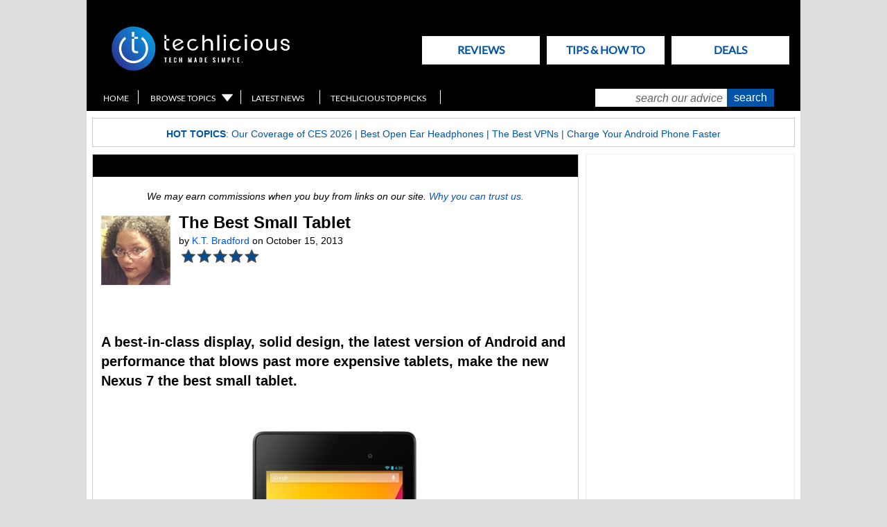

--- FILE ---
content_type: text/html; charset=utf-8
request_url: https://www.techlicious.com/review/best-small-tablet-october-2013/
body_size: 17232
content:
<!doctype html>
<html class="no-js" lang="en">
<head prefix="og: http://ogp.me/ns#">
<meta http-equiv="content-type" content="text/html; charset=utf-8" />
<meta name="viewport" content="width=device-width, initial-scale=1" />
<meta http-equiv="Content-Security-Policy" content="upgrade-insecure-requests" />
<meta property="og:description" content="The Google Nexus 7 is our top pick for the best small tablet on the market today." />
<meta property="og:type" content="article" />


<meta property="og:image" content="https://www.techlicious.com/images/computers/google-nexus-7-100px.jpg" />

<meta name="author" content="K.T. Bradford" /><meta property="og:title" content="The Best Small Tablet" />
<meta property="article:publisher" content="https://www.facebook.com/Techlicious/" />

<meta name="twitter:card" content="summary" />
<meta name="twitter:site" content="@Techlicious" />
<meta name="twitter:title" content="The Best Small Tablet" />
<meta name="twitter:description" content="The Google Nexus 7 is our top pick for the best small tablet on the market today." />
<meta name="twitter:image" content="" />
<meta property="fb:pages" content="105025186714" />

<meta name="referrer" content="unsafe-url">

<title>The Best Small Tablet - Techlicious</title>
<meta name='description' content='A best-in-class display, solid design, the latest version of Android and performance that blows past more expensive tablets, make the new Nexus 7 the best small tablet.' />
<meta name='keywords' content='technology, advice, buyers guides, reviews, tips, news' />
<meta name='robots' content='index,follow,archive, max-image-preview:large' />

<meta property="og:url" content="https://www.techlicious.com/review/best-small-tablet-october-2013/" />
<meta name="twitter:url" content="https://www.techlicious.com/review/best-small-tablet-october-2013/" />
<link rel="canonical" href="https://www.techlicious.com/review/best-small-tablet-october-2013/" />

<link rel='schema.DC' href='https://purl.org/dc/elements/1.1/' />
<link rel='schema.DCTERMS' href='https://purl.org/dc/terms/' />
<meta name='DC.title' content='The Best Small Tablet - Techlicious' />
<meta name='DC.creator' content='Techlicious, LLC' />
<meta name='DC.subject' content='technology, advice, buyers guides, reviews, tips, news' />
<meta name='DC.description' content='A best-in-class display, solid design, the latest version of Android and performance that blows past more expensive tablets, make the new Nexus 7 the best small tablet.' />
<meta name='DC.publisher' content='Techlicious, LLC' />
<meta name='DC.type' content='article' />
<meta name='DC.rights' content='https://www.techlicious.com/terms/' />
<meta name='DC.format' content='text/html' />
<meta name='DC.identifier' content='https://www.techlicious.com/review/best-small-tablet-october-2013/' />


<!-- 
	LG Better Meta Plugin/Extension v1.4.2 for Expression Engine developed by:
	Leevi Graham (http://leevigraham.com) [Technical Director: Newism - Newcastle Web Design and Development (http://newism.com.au)]

	Under Software License: Creative Commons Attribution-ShareAlike 3.0 License (http://creativecommons.org/licenses/by-sa/3.0/)
	The above attribution is a condition of the software License. Do not remove.
-->



<script type="application/ld+json">
{
  "@context": "https://schema.org",
  "@type": "NewsMediaOrganization",
  "name": "Techlicious",
  "alternateName": "Techlicious LLC",
  "url": "https://www.techlicious.com",
  "logo": "https://www.techlicious.com/assets/img/Tech-logo-09.svg",
  "sameAs": [
    "https://www.facebook.com/techlicious",
    "https://www.twitter.com/techlicious",
    "https://www.instagram.com/techliciousmedia",
    "https://www.youtube.com/techliciousmedia",
    "https://www.pinterest.com/techlicious",
    "https://www.msn.com/en-us/channel/source/Techlicious/sr-cid-c126d3116535be4a",
    "https://news.google.com/publications/CAAiEOmAOuHgcg6zFRxZSd9u7-sqFAgKIhDpgDrh4HIOsxUcWUnfbu_r",
    "https://www.crunchbase.com/organization/techlicious",
    "https://muckrack.com/media-outlet/techlicious"
  ]
}
</script>


<script>
document.addEventListener("DOMContentLoaded", function() {
  // Select only <img> elements within .main
  var images = document.querySelectorAll(".main img");

  images.forEach(function(img) {
    // Get the inline style attribute
    var styleAttr = img.getAttribute("style");
    if (styleAttr) {
      // Use regex to extract native width and height in pixels
      var widthMatch = styleAttr.match(/width:\s*(\d+)px/i);
      var heightMatch = styleAttr.match(/height:\s*(\d+)px/i);
      
      if (widthMatch && heightMatch) {
        // These are the native/intrinsic values from the inline style
        var nativeWidth = widthMatch[1];
        var nativeHeight = heightMatch[1];
        
        // Set the intrinsic width and height as HTML attributes
        img.setAttribute("width", nativeWidth);
        img.setAttribute("height", nativeHeight);
      }
    }
  });
});
</script>

<link rel="stylesheet" type="text/css" href="/css/style-min-2025041001.css" media="all" />
<link rel="stylesheet" type="text/css" href="/css/new-design-0131202300.css" media="all" />
<link rel="stylesheet" type="text/css" href="/css/google-api-font-lato-swp.css" media="all" />

<link rel="stylesheet" href="https://a.pub.network/techlicious-com/cls.css">

<script src="/scripts/LAB.min.js"></script>
<script src="/scripts/script-min-2025031500.js"></script>


<script id="Cookiebot" data-cfasync="false" src="https://consent.cookiebot.com/uc.js" data-cbid="783babcb-2886-4ceb-8504-207caccf6aeb" data-blockingmode="auto" type="text/javascript" data-georegions="{'region':'US-06','cbid':'f4a25c33-74eb-48a5-a819-525c5ee7b5c5'}"></script>



<link rel="alternate" type="application/atom+xml" title="Latest Articles from Techlicious" href="https://www.techlicious.com/blog/atom/" />




<link rel="preconnect" href="https://a.pub.network/" crossorigin />
<link rel="preconnect" href="https://b.pub.network/" crossorigin />
<link rel="preconnect" href="https://c.pub.network/" crossorigin />
<link rel="preconnect" href="https://d.pub.network/" crossorigin />
<link rel="preconnect" href="https://c.amazon-adsystem.com" crossorigin />
<link rel="preconnect" href="https://s.amazon-adsystem.com" crossorigin />
<link rel="preconnect" href="https://btloader.com/" crossorigin />
<link rel="preconnect" href="https://api.btloader.com/" crossorigin />
<link rel="preconnect" href="https://confiant-integrations.global.ssl.fastly.net" crossorigin />


<link rel="apple-touch-icon-precomposed" sizes="57x57" href="/images/site/apple-touch-icon-57x57.png" />
<link rel="apple-touch-icon-precomposed" sizes="114x114" href="/images/site/apple-touch-icon-114x114.png" />
<link rel="apple-touch-icon-precomposed" sizes="72x72" href="/images/site/apple-touch-icon-72x72.png" />
<link rel="apple-touch-icon-precomposed" sizes="144x144" href="/images/site/apple-touch-icon-144x144.png" />
<link rel="apple-touch-icon-precomposed" sizes="120x120" href="/images/site/apple-touch-icon-120x120.png" />
<link rel="apple-touch-icon-precomposed" sizes="152x152" href="/images/site/apple-touch-icon-152x152.png" />
<link rel="icon" type="image/png" href="/images/site/favicon-32x32.png" sizes="32x32" />
<link rel="icon" type="image/png" href="/images/site/favicon-16x16.png" sizes="16x16" />
<meta name="application-name" content="Techlicious"/>
<meta name="msapplication-TileColor" content="#FFFFFF" />
<meta name="msapplication-TileImage" content="/images/site/mstile-144x144.png" />


<script async src="https://www.googletagmanager.com/gtag/js?id=G-CQBPK2EJH9"></script>
<script>
  window.dataLayer = window.dataLayer || [];
  function gtag(){dataLayer.push(arguments);}
  gtag('js', new Date());

  gtag('config', 'G-CQBPK2EJH9');
  gtag('config', 'AW-1036660572');
</script>


<script data-cfasync="false" type="text/javascript">
  var freestar = freestar || {};
  freestar.queue = freestar.queue || [];
  freestar.config = freestar.config || {};
  freestar.config.enabled_slots = [];
  freestar.initCallback = function () { (freestar.config.enabled_slots.length === 0) ? freestar.initCallbackCalled = false : freestar.newAdSlots(freestar.config.enabled_slots) }
</script>
<script data-cfasync="false" src="https://a.pub.network/techlicious-com/pubfig.min.js" async></script>


<script src="https://pagead2.googlesyndication.com/pagead/js/adsbygoogle.js?client=ca-pub-2380215896051492" crossorigin="anonymous" async></script>






<script type='text/javascript' src='https://platform-api.sharethis.com/js/sharethis.js#property=647df5da58d85b001927be7f&product=sop' async='async'></script>

</head>
<body class="choose review best-small-tablet-october-2013">

<div id="wrap">
	<div id="skip"><a href="#main">Skip to Main Content</a></div>
	<div id="masthead">
		<div id="logo"><a href="/" title="Techlicious home page"><span>Techlicious - tech made simple </span><img src="/assets/img/techlicious_top_logo.svg" alt="Techlicious" height="64" border="0" /></a></div>

		<ul id="tabnav">
			<li id="tab_choose"><a href="/guides-reviews/">Reviews<span>Choose It</span></a></li>
			<li id="tab_use"><a href="/tips-how-to/">Tips & How to<span>Use It</span></a></li>
			
			<li id="tab_shop"><a href="/hot-deals/">Deals<span>Deals</span></a>
		</ul>

		<div id="searchbar">
			<ul id="utilnav">
				<li id="util_home"><a href="/">Home</a></li>
				<li id="util_browse"><a href="/browse-topics/">Browse Topics</a></li>
				<li id="util_latestnews"><a href="/news/">Latest News</a></li>
				<li id="util_toppicks"><a href="/top-picks/">Techlicious Top Picks</a></li>

				
			</ul>

			<div id="searchbox">
<form method="post" action="https://www.techlicious.com/"  >
<div class='hiddenFields'>
<input type="hidden" name="ACT" value="19" />
<input type="hidden" name="XID" value="08e5cd49f070e807a867123a5933ef53722ad8c6" />
<input type="hidden" name="RP" value="search/results" />
<input type="hidden" name="NRP" value="search&amp;#47;noresults" />
<input type="hidden" name="RES" value="10" />
<input type="hidden" name="status" value="not closed" />
<input type="hidden" name="weblog" value="" />
<input type="hidden" name="search_in" value="everywhere" />
<input type="hidden" name="where" value="all" />
<input type="hidden" name="site_id" value="1" />
</div>


			<label for="s" class="visually-hidden">search our advice</label>
				<input role='searchbox' type="text" id="s" value="search our advice" aria-label="search our advice" name="keywords" onfocus="if (this.value=='search our advice') this.value=''" onblur="if (this.value=='') this.value='search our advice'" /><input type="submit" value="search" id="ssub" />
				<input type="hidden" name="weblog_id[]" value="1" /><input type="hidden" name="weblog_id[]" value="2" /><input type="hidden" name="weblog_id[]" value="6" /><input type="hidden" name="weblog_id[]" value="10" /><input type="hidden" name="weblog_id[]" value="15" /><input type="hidden" name="weblog_id[]" value="12" /><input type="hidden" name="show_expired" value="no" /><input type="hidden" name="show_future_entries" value="no" />
</form>
			</div>
		</div>

		<p><span>Tech Made Simple</span></p>
	</div>
	<div id="hotbar">
<p style="text-align:center;"><strong>Hot Topics</strong>: <a href="https://www.techlicious.com/ces/">Our Coverage of CES 2026</a>&nbsp;| <a href="https://www.techlicious.com/guide/best-open-ear-headphones-you-can-buy-today/">Best Open Ear Headphones</a> | <a href="https://www.techlicious.com/guide/best-vpns/">The Best VPNs</a>&nbsp;|&nbsp;<a href="https://www.techlicious.com/tip/charge-your-android-phone-faster/">Charge Your Android Phone Faster</a></p>
	</div>
<div id="topad" role="complementary" class="leaderboard"><!-- Freestar Tag ID: techlicious_leaderboard_atf removed 7-14-21 to bring content ATF
<div align="center" style="height: 250px;" data-freestar-ad="__300x250 __970x250"  id="techlicious_leaderboard_atf">
<script data-cfasync="false">
    freestar.config.enabled_slots.push({ placementName: "techlicious_leaderboard_atf", slotId: "techlicious_leaderboard_atf" });
</script>
</div>  --></div>

<main id="main">




<div class="main main-thin Latest reads">

		 		 		 				 		 <div class="boxfull withhead boxes listmar" itemscope itemtype="https://schema.org/Product">
						 			<meta itemprop="name" content="Google Nexus 7">
						 			<meta itemprop="image" content="" />
						 			<div itemprop="review" itemscope itemtype="https://schema.org/Review">
						 					 <meta itemprop="datePublished" content="October 15, 2013"/>
									 		 <meta itemprop="dateModified" content="2013-10-15">
									 		 <meta itemprop="image" content="" />
									 		 <meta itemprop="headline" content="The Best Small Tablet"/>
									 		 <span itemprop="reviewRating" itemscope itemtype="https://schema.org/Rating">
									 		 			 <meta itemprop="ratingValue" content="5"/>
												 		 <meta itemprop="worstRating" content="0"/>
												 		 <meta itemprop="bestRating" content="5"/>
									 		 </span>
									 		 <span itemprop="author" itemscope itemtype="https://schema.org/Person">
									 		 			 <meta itemprop="name" content="K.T. Bradford"/>
									 		 </span>
						 			 		 <span itemprop="publisher" itemscope itemtype="https://schema.org/NewsMediaOrganization">
						 		   		 			 <span itemprop="logo" itemscope itemtype="https://schema.org/ImageObject">
									 			 		 			 <meta itemprop="url" content="https://www.techlicious.com/assets/img/Tech-logo-09.svg">
												 		 </span>
 									 			 		 <meta itemprop="name" content="Techlicious" />
 									 			 		 <meta itemprop="url" content="https://www.techlicious.com" />
		  	   	 			 		 </span>
				
						 					 											 		 
													 													 		 <div class="heading"></div>
													 													 
						 					 					 		 				 <p style="text-align: center;font-style: italic; font-size: 14px;line-height: 16px;padding-right: 20px;padding-left: 20px;"><span data-nosnippet>We may earn commissions when you buy from links on our site. <a href="https://www.techlicious.com/about/">Why you can trust us.</a></span></p>

				 		 					 <img src="https://www.techlicious.com/images/avatars/uploads/avatar_2119.jpg" width="100" height="100" class="authorimg" alt="author photo" />
						 					          
				 		 					 <meta itemprop="itemReviewed" content="Google Nexus 7">
						 					 
						 					 <h1>The Best Small Tablet</h1>
						 					 <p class="articlebyline">by <a href="/about/team/">K.T. Bradford</a> on October 15, 2013<br />
						 					 											 		 <img src="/images/site2/stars-five.png" height="20" alt="five stars out of five" />
											 		 											 						 					 </p>
					   					 <div class="clr"></div>
						 					 
           								<div class="sharethis-inline-share-buttons" style="padding: 10px 0; height: 32px;"></div>
			    	 					 <div itemprop="reviewBody">
					 	 					 			<h3>A best-in-class display, solid design, the latest version of Android and performance that blows past more expensive tablets, make the new Nexus 7 the best small tablet.</h3>
<p><img width="300" height="480" src="https://www.techlicious.com/images/computers/google-nexus-7-300px.jpg" alt="Google Nexus 7" class="imagecenter" /></p>
<p><img width="150" height="150" src="https://www.techlicious.com/images/computers/new-award-logo-small-tablet-325px.jpg" alt="Google Nexus 7" class="imageright" />Even though it took Apple three years to release a <a href="https://www.techlicious.com/blog/apple-ipad-mini-is-less-more/">mini version</a> of its popular iPad, tablet buyers have gravitated to small tablets from the beginning. Tablets with 7- or 8-inch screens are easier to hold in one hand and to hold for long periods of time. They're easier to pull out and use in crowded situations and more maneuverable for small hands.</p>
<p>Another bonus: Smaller tablets tend to be less expensive.</p>
<p>Don't mistake low price for limited functionality. <a href="https://www.techlicious.com/blog/first-look-bn-nook-hd-and-hd-plus/">The Nook tablets</a> and <a href="https://www.techlicious.com/blog/amazons-third-generation-kindle-fire-hdx-goes-beyond-hd/">Kindle Fires</a> may have started the low-price tablet trend, but these days some of the most powerful tablets available are the smallest. And they don't skimp on the features you want: cameras, Bluetooth, GPS, and high-definition displays.</p>
<p>In the past few months, I've tested and reviewed several 7- and 8-inch tablets, many of which are good picks. However, the best of them comes right from the source of Android itself. The second-generation Google Nexus 7 ($229) is the best small-screen tablet on the market.</p>
<h2>Why the Nexus 7 comes out on top</h2>
<p>With small tablets, design and weight are two of the most important factors. The Nexus 7 is thinner, lighter and more solidly built than its first generation version (released in 2012). It isn't too wide to wrap your hand around and won't weigh your arm down during hours of reading. The Nexus 7 is good looking without being flashy, drawing all attention to the display on the front.</p>
<p>The next important element: the screen. You want a display that's bright with rich, true-to-nature colors and crispness. That last feature often depends on display resolution and pixel density, and the Nexus 7 has that covered big-time. This is the only 7-inch tablet with a full HD 1920 x 1200 screen. This translates into a high 323ppi pixel density, keeping graphics sharp and fonts crisp even when they're small. You don't need this high a resolution to have a good viewing experience. However, this isn't one of those features that just looks good on paper. It makes a real difference when using the tablet.</p>
<p>Final crucial feature: speedy performance. Tablets are no good when they lag and take forever to open apps and load web pages. The Nexus 7's powerful hardware can handle complex apps, multitasking and high-performance games without choking. Even simple things like navigating the operating system or flipping through pictures are impressive on the Nexus. If you like playing graphics-heavy games, you won't have to worry about stuttering or unresponsiveness. When watching HD video, you won't see dropped frames.</p>
<p>Tablets should also offer enough power to get you through the day with on-and-off use and manage at least a cross-country flight while watching video or playing games. The Nexus 7 fits that bill. It doesn't have the longest battery life in this class, but it will make it through the day with medium to heavy use.</p>
<p>The Nexus 7 was the first device to run Google's latest version of Android, Jelly Bean 4.3. Like other Nexus devices, this tablet will get upgrades to new Android versions sooner than most others. Getting new features and functionality first might not be your top priority, but it will keep your Nexus 7 current and usable for longer. Android 4.3 is a smooth and user-friendly operating system, moreso than some past versions. It's the only version to include Restricted Profiles, a feature that makes it possible to set some limits on a profile &mdash; for instance, restrictions on apps.</p>
<p>Aside from the must-haves, the Nexus 7 includes several other important features. The wireless radio is dual band (2.4GHz and 5GHz) to take advantage of speedier connections where available. Models with baked-in LTE connectivity are also available. Bluetooth 4.0 LE allows for connections to low-power accessories like heart rate monitors and smartwatches without draining much power. NFC is a nice addition, especially now that many accessories use it to make pairing easier. The Nexus 7 can charge wirelessly. And this generation has a camera on the front and back.&nbsp;</p>
<h2>A few drawbacks for the Nexus 7</h2>
<p>This model of Nexus 7 addresses several issues found in the last one, but not all. The biggest letdown is that there is still no microSD slot for expanding the internal storage. For this reason, many reviewers suggest getting the 32GB version for $270. Google intends Nexus owners to rely on the cloud, and that's not always possible or desirable.</p>
<p>Another design issue is that the thin bezels on the long sides of the Nexus don't offer much room for resting your thumbs in portrait mode. Some reviewers found this to be a bigger problem than others.</p>
<p>It would be nice if the rear camera (new to this model) was better. It has some uses, and the pictures it producers aren't completely terrible. It just seems odd to add a camera at this low level of quality. Price isn't the whole issue &mdash; after all, the Memo Pad HD 7's camera is better.</p>
<h2>Experts review the Nexus 7</h2>
<p>Reviews for the Nexus 7 almost uniformly praise the screen. &quot;This is one of the best displays available on a tablet today,&quot; says <a href="http://www.androidcentral.com/google-nexus-7-2013-review" target="_blank">Android Central</a>. <a href="http://www.engadget.com/2013/07/29/nexus-7-review-2013/&lrm;" target="_blank">Engadget</a> points out that the screen is a &quot;much better canvas for playing games or watching movies&quot; than the original, thanks to &quot;more natural colors.&quot;</p>
<p>The Nexus 7's overall design scored well with most reviewers. <a href="http://www.slashgear.com/nexus-7-2013-review-29292015/&lrm;" target="_blank">SlashGear</a> feels that while the Nexus 7 is &quot;not quite as premium in the hand as Apple&rsquo;s iPad mini ... neither is it embarrassingly behind.&quot; Android Central is more positive, saying that the &quot;overall improvement in materials and craftsmanship ... is immediately apparent when you pick it up for the first time,&quot; praising the Nexus 7 for the &quot;premium vibe&quot; it gives off.</p>
<p>The one design flaw reviews consistently called out is the Nexus 7's lack of a microSD card slot.</p>
<p>Reviews are mixed on the rear camera. <a href="http://www.laptopmag.com/review/tablets/google-nexus-7.aspx&lrm;" target="_blank">LaptopMag</a> found the outdoor shots &quot;generally very good,&quot; but Engadget says that the camera &quot;couldn't reconcile shadows and highlights at the same time&quot; in both indoor and outdoor testing. Android Central says the same: &quot;Even in great light, the Nexus 7 struggles to properly meter and adjust for points of very high or low lighting.&quot;</p>
<p>However, tablet cameras are rarely very good and shouldn't be your first choice for snapping pictures or capturing video anyway. <a href="http://www.pcmag.com/article2/0,2817,2406552,00.asp" target="_blank">PCMag</a> put the Nexus 7's camera in perspective, saying it &quot;will do just fine for augmented-reality apps, bar code scanners, language translators and all the things you really should be using a tablet camera for.&quot;</p>
<p>Reviewers were happy to see the introduction of Restricted Profiles, especially for families sharing a tablet. However, LaptopMag pointed out that while it's &quot;a good step toward enabling parental controls ... [FreeTime on] the Kindle Fire HD is better.&quot;</p>
<p>Each outlet put the Nexus 7 to different tests, and the overall result is the same. The tablet is &quot;quick, smooth and responsive,&quot; says Android Central. Engadget and LaptopMag both specifically praised the graphics, the former saying &quot;ASUS has definitely taken the graphics up a notch&quot; and the later noting the &quot;greater detail and effects within games.&quot;</p>
<h2>The Nexus 7's competitors</h2>
<p>The Nexus 7 stands at the top of the heap, but other small tablets that offer one or two things Google's tablet doesn't are also worthy of consideration.</p>
<h3>ASUS Memo Pad HD 7</h3>
<p>From the same manufacturer as the Nexus 7 comes the very inexpensive&nbsp;<a href="https://www.techlicious.com/blog/150-asus-memo-pad-hd-7-tablet-a-solid-bargain/">ASUS Memo Pad HD 7</a>&nbsp;($149). That low price plus solid performance and great display make it the best choice for the budget conscious, but not the best choice overall.</p>
<h3>Samsung Galaxy Tab 3</h3>
<p>A 7-inch size used to be the default for small tablets. These days, 8 inches is more in style, and not just because of the iPad Mini. The Samsung Galaxy Tab 3 8.0 shows how that extra inch can make a big difference. You get more screen real estate for reading magazines, web pages, emails and so on, without adding too much bulk. The Galaxy Tab 3 is still narrow enough to wrap a hand around, very thin and still quite light. However, you will pay a premium for the extra space; this tablet costs $300.</p>
<h3>Galaxy Note 8.0</h3>
<p>Samsung makes one other 8-inch tablet, the <a href="https://www.techlicious.com/blog/hands-on-with-the-samsung-galaxy-note-8/">Galaxy Note 8.0</a>. This tablet also has a premium price ($360) but justifies it with functionality few other tablets have. The Note comes with an active digitizer pen, perfect for taking notes, drawing and other pen-specific activities. I recommend it most often for students, since using the tablet pen offers an experience similar to using a normal pen on paper while adding the convenience of digital note-taking such as search, tagging and handwriting recognition.</p>
<p>Though the Galaxy Note 8.0 is quite a bit more expensive than the Nexus 7, it's worth it if the pen technology is the main draw.</p>
<h3>Kindle Fire HDX</h3>
<p>The new Kindle Fire HDX is the same price as the Nexus 7, with a display that matches or exceeds it in quality (depending on which reviewer you ask). It has the same high resolution, which is useful for the same purpose &mdash; crisp fonts for reading and a great video watching experience.</p>
<p>However, the Kindle Fire HDX's main drawback is the same as previous versions of the Fire: It doesn't have access to all the Android apps in the Google Play store, only those available from the more limited Amazon's app store. Plus, the user interface isn't as customizable as other Android tablets. Because Amazon's parental controls are far more comprehensive than what you get on the Nexus out of the box, I would recommend the Fire HDX over the Nexus 7 if you intend to give the tablet to a child.</p>
<h2>Nexus 7 details</h2>
<p>The Nexus 7 is available in three configurations:</p>
<ul>
    <li>$229 - 16GB internal memory, Wi-Fi only</li>
    <li>$270 - 32GB of internal memory, Wi-Fi only</li>
    <li>$349 - 32GB of internal memory, Wi-Fi  and 4G LTE that connects to AT&amp;T, T-Mobile and Verizon Wireless LTE and HSPA+ networks</li>
</ul>
<p>I suggest buying one of the 32GB versions. With no microSD card slot, you'll need the extra space for music, videos, and pictures.</p>
<div class="separator">&nbsp;</div>
<h3 align="center">Google Nexus 7</h3>
<center><img width="100" height="100" src="https://www.techlicious.com/images/computers/google-nexus-7-100px.jpg" alt="" /><a href="https://www.amazon.com/dp/B00DVFLJDS/?tag=techlicious-20"><img width="265" height="52" src="https://www.techlicious.com/images/computers/google-nexus-7-amazon-buy-it-button-229.jpg" alt="" /></a></center>
<div class="separator">&nbsp;</div>
<h2>&nbsp;</h2>
<h2>Runner up: ASUS Memo Pad HD 7</h2>
<p><img width="300" height="290" src="https://www.techlicious.com/images/computers/ASUS-MeMo-Pad-HD-7-300px.jpg" alt="ASUS Memo Pad HD 7" class="imageright" />The <a href="https://www.techlicious.com/blog/150-asus-memo-pad-hd-7-tablet-a-solid-bargain/">ASUS Memo Pad HD 7</a> is just $150, and that's its major selling point. I wouldn't recommend it simply on the price &mdash; after all, many poor quality tablets cost about this much or a little more. What's special about the Memo Pad is that it's so good for so little money. ASUS manufactured the new and original Nexus 7s, so it's no surprise that the Memo Pad looks almost exactly like the first-gen Nexus and has the same great display.</p>
<p>You won't get unadulterated Android here; ASUS put a user interface skin on top that adds some useful functionality. This tablet's performance is a bit better than the first Nexus, and it has a microSD card slot to expand storage. The rear camera is more impressive than the current Nexus 7's and does a better job shooting video.</p>
<p>Overall, the Nexus 7 is a better tablet. But if your budget is very tight, the Memo Pad HD 7 is the best tablet you can buy in this price range.</p>
<div class="separator">&nbsp;</div>
<h3 align="center">ASUS Memo Pad HD 7</h3>
<center><img width="70" height="99" src="https://www.techlicious.com/images/computers/asus-memo-pad-hd7-banner.jpg" alt="ASUS Memo Pad HD 7" /><a href="https://www.amazon.com/dp/B00E0EY7Z6/?tag=techlicious-20"><img width="265" height="52" src="https://www.techlicious.com/images/computers/asus-memo-hd7-149-buy-it-button.jpg" alt="" /></a></center>
<div class="separator">&nbsp;</div>
						 					 </div>
											 <div class="sharethis-inline-share-buttons" style="padding: 10px 0; height: 32px;">
											 </div>
		 									 <hr>
		 									 <div>
		 									 			<span class="topic-header">Topics
											 			</span>
											 			<br />
											 			<p class="topic-tags"><a href="/computers-software/">Computers and Software</a>, <a href="/tablets-ereaders/">Tablets &amp; eReaders</a>, <a href="/guides-reviews/">Guides &amp; Reviews</a>, <a href="/top-picks/">Top Picks</a>											 			</p>
		 									 </div>
								 </div>
						 </div>
						
		           				 

		 		 		 
		 <div class="sharethis-bottom" style="padding: 0px 0; height: 0px;"></div> 
		 

		 

		 

			 

			 <br />

			 			 							<h2 class="pagehead" id="comments">Discussion  <img src="/images/site2/ajax-loader.gif" width="42" height="42" alt="loading" id="comments-loading-spinner" /></h2>

<div id="commentfun" class="p3205">







<div id='weever-comments'>
<div id='comment-27089' class='comment-container level_1 has_children'>


			<div class="avatar">
			<img src="https://www.gravatar.com/avatar/fa8cc89c40b730957087266cda34083e?s=50&r=PG&d=mm" width="50" height="50" loading="lazy" alt="gravatar" />			</div>

		
		<br />
		<p class="commentbyline">From <a href="http://brickextra.com">Nathan</a> on October 15, 2013 :: 2:25 pm</p>
		<br />		
		<div class="acomment">
		<p>This is one of the best reviews of the Google Nexus 7 I&#8217;ve read in a while now. Very helpful, especially with what other review sites said. Subscribed to your email newsletter&#8230; <img src="https://www.techlicious.com/images/smileys/grin.gif" width="19" height="19" alt="grin" style="border:0;" />
</p>


		</div>
				<p class="reply"><a href="#27089">Reply</a></p>
		
		
<div class='comment-children'>
<div id='comment-27091' class='comment-container level_2'>


			<div class="avatar">
			<img src="https://www.gravatar.com/avatar/dc657b730b9ff00a5b12ddb6e841e7c4?s=50&r=PG&d=mm" width="50" height="50" loading="lazy" alt="gravatar" />			</div>

		
		<br />
		<p class="commentbyline">From <a href="https://www.techlicious.com">Josh Kirschner</a> on October 15, 2013 :: 10:55 pm</p>
		<br />		
		<div class="acomment">
		<p>Glad you enjoyed the review and hope you equally enjoy the newsletter!
</p>


		</div>
				<p class="reply"><a href="#27091">Reply</a></p>
		
		
</div> <!-- END comment-27091 -->
</div> <!-- END comment-children -->
</div> <!-- END comment-27089 -->
<div id='comment-27094' class='comment-container level_1 has_children'>


			<div class="avatar">
			<img src="https://www.gravatar.com/avatar/1fc44b7d1827b13397745e370a89de8a?s=50&r=PG&d=mm" width="50" height="50" loading="lazy" alt="gravatar" />			</div>

		
		<br />
		<p class="commentbyline">From Shelly McCann on October 16, 2013 :: 12:14 pm</p>
		<br />		
		<div class="acomment">
		<p>Hi Josh,</p>

<p>I&#8217;ve slogged through my Galaxy 10 and was astounded to discover there is NO WAY to empty the trash! I contacted Samsung and they admitted they didn&#8217;t include any type of Recycle Bin, so I have nearly 18K deleted emails, just taking up space. </p>

<p>So, before I buy a Nexus 7, is there a way to actually EMPTY the trash??</p>

<p>Thanks for a terrific, thorough review!</p>

<p>Shelly McCann
</p>


		</div>
				<p class="reply"><a href="#27094">Reply</a></p>
		
		
<div class='comment-children'>
<div id='comment-27096' class='comment-container level_2'>


			<div class="avatar">
			<img src="https://www.gravatar.com/avatar/dc657b730b9ff00a5b12ddb6e841e7c4?s=50&r=PG&d=mm" width="50" height="50" loading="lazy" alt="gravatar" />			</div>

		
		<br />
		<p class="commentbyline">From <a href="https://www.techlicious.com">Josh Kirschner</a> on October 16, 2013 :: 8:13 pm</p>
		<br />		
		<div class="acomment">
		<p>Glad you enjoyed the review. KT Bradford, our tablet guru, deserves the credit.</p>

<p>I&#8217;m not clear on what you&#8217;re trying to delete. There is no &#8220;recycle bin&#8221; in Android. Deletion is usually controlled through the app. So if it&#8217;s emails, you can delete through the email app. For instance, in the Gmail app, go to the Trash folder, hit the menu button and there will be an &#8220;Empty Trash&#8221; option. Of course, you could also delete your emails online and that should sync with your tablet to delete them, too.</p>

<p>Josh
</p>


		</div>
				<p class="reply"><a href="#27096">Reply</a></p>
		
		
</div> <!-- END comment-27096 -->
</div> <!-- END comment-children -->
</div> <!-- END comment-27094 -->
<div id='comment-27097' class='comment-container level_1'>


			<div class="avatar">
			<img src="https://www.gravatar.com/avatar/f25590f8f440a87ab0ebfb13de28a324?s=50&r=PG&d=mm" width="50" height="50" loading="lazy" alt="gravatar" />			</div>

		
		<br />
		<p class="commentbyline">From Brenda Ringler on October 17, 2013 :: 3:10 am</p>
		<br />		
		<div class="acomment">
		<p>I have a ASUS EEE that I have had for a oouple of years and you are right about the being heavy and the pause of do I want to take this with me. I am glad to see the ASUS Memo Pad HD 7 and the price. I like that you gave information about the smaller size and being easier to transport. I don&#8217;t use the camera on the pad except for an emergency so nice to know it does have one. Thanks for the great info on all the smaller ones.
</p>


		</div>
				<p class="reply"><a href="#27097">Reply</a></p>
		
		
</div> <!-- END comment-27097 -->
</div> <!-- END weever-comments -->

</div>

<div id="cf-placeholder"><p><a href="/blog/comment-form/best-small-tablet-october-2013/" target="_blank">Leave a Comment Here</a></p></div>

			 
			 
			 

				
				
				
				
				
				
				
				
				
</div>
	
</main>
	
<div class="sidebar sidebar-fat">

	
		<div class="box300  invis nocircles boxes box-normal">
		
					<!-- Tag ID: techlicious_right_rail_1 -->
<div role="complementary" data-freestar-ad="__300x600" id="techlicious_right_rail_1">
<script data-cfasync="false">
    freestar.config.enabled_slots.push({ placementName: "techlicious_right_rail_1", slotId: "techlicious_right_rail_1" });
</script>
</div>
		
		</div>
	
		<div class="box300  invis nocircles boxes box-normal">
		
					<!-- removed 2/5/2020 to reduce sidebar clutter 
<div style="width:300px; >
<p style="padding-top:180px;"></p>
<span data-sumome-listbuilder-embed-id="3362b3f1a8ce95b5a218f5c6095a635dd568c923bb5cc0dc19001a9e6a4a655c"></span>
</div> -->
		
		</div>
	
		<div class="box300  withhead boxes box-normal">
					<h2 class="heading">Our Latest Reviews</h2>
		
					<ul class="thumblist">
		
					<li class="odd firstitem">
			<div class="imgbox"><img src="https://www.techlicious.com/images/health/hear-com-horizon-go-7-ix100px.jpg" border="0" alt="Horizon Go 7 IX Review: Why Prescription Hearing Aids Still Matter"  width="50" /></div>
			<div class="txtbox">
			<h3><a href="https://www.techlicious.com/review/hearing-com-horizon-go-7-ix-hearing-aids-review/"><strong>Horizon Go 7 IX Review: Why Prescription Hearing Aids Still Matter</strong></a>

<br/><em>Hearing.com Horizon Go 7 IX Hearing Aids</em>
<br/><img src="/images/site2/stars-four-80px.jpg" alt="four stars" /> 

	</h3>					</div>
			<div class="clr"></div>
			</li>
				
					<li class="even">
			<div class="imgbox"><img src="https://www.techlicious.com/images/phones/boya-mic-mini-2-case-100px.jpg" border="0" alt="The Boya Mini 2 Mic System Is Compact and Affordable, but Not Reliable"  width="50" /></div>
			<div class="txtbox">
			<h3><a href="https://www.techlicious.com/review/boya-mini-2-mics-compact-affordable-not-reliable/"><strong>The Boya Mini 2 Mic System Is Compact and Affordable, but Not Reliable</strong></a>

 

	</h3>					</div>
			<div class="clr"></div>
			</li>
				
					<li class="odd">
			<div class="imgbox"><img src="https://www.techlicious.com/images/phones/airpods-pro-3-in-ear-side-100px.jpg" border="0" alt="Reviewed: AirPods Pro 3 Are Still Flawed as Hearing Aids"  width="50" /></div>
			<div class="txtbox">
			<h3><a href="https://www.techlicious.com/review/apple-airpods-pro-3-as-hearing-aids-are-still-flawed/"><strong>Reviewed: AirPods Pro 3 Are Still Flawed as Hearing Aids</strong></a>

<br/><em>Apple AirPods Pro 3 (as Hearing Aids)</em>
<br/><img src="/images/site2/stars-three-80px.jpg" alt="three stars" /> 

	</h3>					</div>
			<div class="clr"></div>
			</li>
				
					<li class="even">
			<div class="imgbox"><img src="https://www.techlicious.com/images/computers/keychron-black-muth-wugong-keyboard-closeup-100px.jpg" border="0" alt="Black Myth: Wukong Keyboard Turns Your Desk Into a Showpiece"  width="50" /></div>
			<div class="txtbox">
			<h3><a href="https://www.techlicious.com/review/kechron-black-myth-wukong-mechanical-keyboard-hands-on/"><strong>Black Myth: Wukong Keyboard Turns Your Desk Into a Showpiece</strong></a>

 

	</h3>					</div>
			<div class="clr"></div>
			</li>
				
					<li class="odd lastitem">
			<div class="imgbox"><img src="https://www.techlicious.com/images/phones/bose-quietcomfort-ultra-gen-2-in-ear-100px.jpg" border="0" alt="Bose QC Ultra Earbuds 2 Review &#8211; Subtle Changes, Major Payoff"  width="50" /></div>
			<div class="txtbox">
			<h3><a href="https://www.techlicious.com/review/bose-quietcomfort-ultra-earbuds-gen-2-review/"><strong>Bose QC Ultra Earbuds 2 Review &#8211; Subtle Changes, Major Payoff</strong></a>

<br/><em>BoseQuiet Comfort Ultra Earbuds 2nd Gen</em>
<br/><img src="/images/site2/stars-four-half-80px.jpg" alt="4.5 stars" /> 

	</h3>					</div>
			<div class="clr"></div>
			</li>
				
	
 </ul>
		
		</div>
	
		<div class="box300  invis nocircles boxes box-normal">
		
					<!-- Tag ID: techlicious_right_rail_2  -->
<div role="complementary" data-freestar-ad="__300x600" id="techlicious_right_rail_2">
<script data-cfasync="false">
    freestar.config.enabled_slots.push({ placementName: "techlicious_right_rail_2", slotId: "techlicious_right_rail_2" });
</script>
</div>
		
		</div>
	


<div class="box300 withhead boxes box-normal">
<h2 class="heading">New Articles on Techlicious</h2>
<ul class="thumblist">
		
					<li class="odd firstitem">
			<div class="imgbox"><img src="https://www.techlicious.com/images/phones/galaxy-z-trifold-thumb-100px.jpeg" border="0" alt="Samsung&#8217;s $2,899 TriFold Is a Phone That Tries to Replace Your Laptop"  width="50" /></div>
			<div class="txtbox">
			<h3><a href="https://www.techlicious.com/blog/samsung-galaxy-z-trifold-launches-should-you-buy/">Samsung&#8217;s $2,899 TriFold Is a Phone That Tries to Replace Your Laptop</a>	</h3>					</div>
			<div class="clr"></div>
			</li>
				
					<li class="even">
			<div class="imgbox"><img src="https://www.techlicious.com/images/phones/encrypted-chat-concept-100px.jpg" border="0" alt="WhatsApp Embroiled in Privacy Controversy - What to Use Instead"  width="50" /></div>
			<div class="txtbox">
			<h3><a href="https://www.techlicious.com/blog/safest-encrypted-messages-alternatives-to-whatsapp/">WhatsApp Embroiled in Privacy Controversy - What to Use Instead</a>	</h3>					</div>
			<div class="clr"></div>
			</li>
				
					<li class="odd">
			<div class="imgbox"><img src="https://www.techlicious.com/images/phones/apple-airtag-gen-2-fine-woven-key-ring-100px.jpg" border="0" alt="Apple&#8217;s New AirTag Fixes the One Thing That Drove Me Crazy"  width="50" /></div>
			<div class="txtbox">
			<h3><a href="https://www.techlicious.com/blog/apple-airttag-gen-2-louder-with-extended-range/">Apple&#8217;s New AirTag Fixes the One Thing That Drove Me Crazy</a>	</h3>					</div>
			<div class="clr"></div>
			</li>
				
					<li class="even">
			<div class="imgbox"><img src="https://www.techlicious.com/images/av/spotify-prompt-thumb-100px.jpeg" border="0" alt="Spotify's Prompted Playlist Puts You in Charge of the Algorithm"  width="50" /></div>
			<div class="txtbox">
			<h3><a href="https://www.techlicious.com/blog/spotify-prompted-playlist-take-charge-of-algorithm/">Spotify's Prompted Playlist Puts You in Charge of the Algorithm</a>	</h3>					</div>
			<div class="clr"></div>
			</li>
				
					<li class="odd">
			<div class="imgbox"><img src="https://www.techlicious.com/images/computers/adobe-acrobot-podcast-100px.jpg" border="0" alt="Adobe Acrobat Can Now Turn Your PDFs Into Podcasts and Presentations"  width="50" /></div>
			<div class="txtbox">
			<h3><a href="https://www.techlicious.com/blog/adobe-acrobat-ai-podcast-generation-editing/">Adobe Acrobat Can Now Turn Your PDFs Into Podcasts and Presentations</a>	</h3>					</div>
			<div class="clr"></div>
			</li>
				
					<li class="even">
			<div class="imgbox"><img src="https://www.techlicious.com/images/phones/pinwheel-lips-phone-writer-100px.jpg" border="0" alt="Pinwheel Home Brings Back the Landline Phone &#8211; for Kids"  width="50" /></div>
			<div class="txtbox">
			<h3><a href="https://www.techlicious.com/blog/pinwheel-home-brings-back-the-landline-phone/">Pinwheel Home Brings Back the Landline Phone &#8211; for Kids</a>	</h3>					</div>
			<div class="clr"></div>
			</li>
				
					<li class="odd">
			<div class="imgbox"><img src="https://www.techlicious.com/images/phones/ios-apps-data-leak-100px.jpg" border="0" alt="iOS Apps Have Been Leaking Users' Information. Here&#8217;s How to Stop It"  width="50" /></div>
			<div class="txtbox">
			<h3><a href="https://www.techlicious.com/blog/ios-apps-leaking-user-information-how-to-stop-it/">iOS Apps Have Been Leaking Users' Information. Here&#8217;s How to Stop It</a>	</h3>					</div>
			<div class="clr"></div>
			</li>
				
					<li class="even lastitem">
			<div class="imgbox"><img src="https://www.techlicious.com/images/computers/copilot-vulberability-thumb-100px.jpeg" border="0" alt="Think Twice Before Clicking Links That Open AI Chats"  width="50" /></div>
			<div class="txtbox">
			<h3><a href="https://www.techlicious.com/blog/single-click-could-let-hackers-steal-copilot-data/">Think Twice Before Clicking Links That Open AI Chats</a>	</h3>					</div>
			<div class="clr"></div>
			</li>
				
	
 </ul>
</div><!-- old unit shouldn't be used anymore -->
<div align="center" data-freestar-ad="__300x600" id="techlicious_right_rail_3">
  <script data-cfasync="false" type="text/javascript">
    freestar.config.enabled_slots.push({ placementName: "techlicious_right_rail_3", slotId: "techlicious_right_rail_3" });
  </script>
</div>






	</div>

   <script type="text/javascript" data-cfasync="false" >
        var ads = document.createElement("div");
        var numElm = 2;
        ads.innerHTML = '<div id="primis-incontent-desktop"><div id="freestar-video-parent"><div id="freestar-video-child"></div></div></div>';

        var myWrap = document.querySelector("[itemprop='reviewBody']");

        if (myWrap === null) {
            myWrap = document.querySelector("[itemprop='articleBody']");
        }

        var p = myWrap.getElementsByTagName('p');

        if (p.length > numElm) {
            p[numElm].parentNode.insertBefore(ads.cloneNode(true), p[numElm].nextSibling);
        }
    </script>

		
<script async>
function makeLastSidebarAdFixed() {
    var w = window;
    var d = document;
    var sidebar = d.querySelector('.sidebar');
    var footad = d.querySelector('.footad');
    var lastAd = sidebar.querySelector('.box300:last-child');

    var footadOffset = footad.offsetTop - 18;
    var lastAdHeight = lastAd.clientHeight;
    var previousAd = lastAd.previousElementSibling;
    var previousAdOffset = previousAd.offsetTop;
    var previousAdHeight = previousAd.clientHeight;
    var lastAdPosition = sidebar.offsetTop + sidebar.clientHeight - lastAd.clientHeight;

    lastAd.classList.toggle('box300-fixed-on-scroll', w.pageYOffset >= lastAdPosition);

    if (w.pageYOffset <= previousAdOffset + previousAdHeight && lastAd.classList.contains('box300-fixed-on-scroll')) {lastAd.classList.remove('box300-fixed-on-scroll');}

    if (w.pageYOffset + lastAdHeight >= footadOffset) {
        lastAd.classList.add('box300-fixed-on-scroll-end');
        lastAd.style.top = footadOffset - lastAdHeight + 'px';
    } else {
        lastAd.classList.remove('box300-fixed-on-scroll-end');
        lastAd.style.top = 0;
    }
};

document.addEventListener('DOMContentLoaded', function(event) {
    window.addEventListener('scroll', function(event) {makeLastSidebarAdFixed();}, false);

    window.addEventListener('load', function(event) {makeLastSidebarAdFixed();}, false);
}, false);
</script>


<style type="text/css" media="screen">
.box300-fixed-on-scroll { position: fixed !important; top: 0 !important; }

/*.box300-fixed-on-scroll-end,
.box300-fixed-on-scroll {
    position: absolute;
}*/

@media screen and (max-width: 63.4999em) {
    .box300-fixed-on-scroll-end, .box300-fixed-on-scroll {
        position: static !important;
        top: auto !important;
    }
}
</style>


<div id="footad" role="complementary" class="leaderboard footad"><!-- Begin Mailchimp Signup Form -->
<!-- <link href="//cdn-images.mailchimp.com/embedcode/classic-071822.css" rel="stylesheet" type="text/css"> -->
<style type="text/css">
	#mc_embed_signup{background:#fff; clear:both; font:14px Open Sans, sans-serif; }

#mc_embed_signup form {display:block; position:relative; text-align:center; padding-left:100px;padding-right:100px;padding-top:5px;padding-bottom:5px;background-color:#0054A8;margin: 0px}
#mc_embed_signup h2 {font-weight:bold; padding:0; margin:15px 0; font-size:1.4em; color:#fff;}
#mc_embed_signup input {border: 1px solid #ABB0B2; -webkit-border-radius: 3px; -moz-border-radius: 3px; border-radius: 3px;}
#mc_embed_signup input:focus {border-color:#333;}
#mc_embed_signup .button {clear:both; background-color: #ffffff; border: 0 none; border-radius:4px; transition: all 0.23s ease-in-out 0s; color: #0054A8; cursor: pointer; display: inline-block; font-size:15px; font-weight: normal; height: 32px; line-height: 32px; margin: 0 0px 10px 0; padding: 0 22px; text-align: center; text-decoration: none; vertical-align: top; white-space: nowrap; width: fit-content; width:	 -moz-fit-content;}
#mc_embed_signup .button:hover {background-color:#444444;color:#fff;}

#mc_embed_signup .mc-field-group {clear:both; position:relative; max-width:320px; padding-bottom:10px; min-height:50px; display:grid;text-align:center;margin: auto;}
#mc_embed_signup .size1of2 {clear:none; float:left; display:inline-block; width:46%; margin-right:4%;}
#mc_embed_signup .mc-field-group label {display:block; margin-bottom:3px; text-align:center; font-family: Open Sans; font-size: 16px;color: #ffffff;}
#mc_embed_signup .mc-field-group input {display:block; width:100%;text-align:center; text-indent:2%;}
#mc_embed_signup .mc-field-group select {display:inline-block; width:99%; padding:5px; margin-bottom:2px;}
#mc_embed_signup .mc-address-fields-group {display:flex; flex-direction:row; justify-content:space-evenly; width:96%; gap:15px;}

#mc_embed_signup .indicates-required {text-align:right; font-size:11px; margin-right:4%;}
#mc_embed_signup .asterisk {color:#ffffff; font-size:150%; font-weight:normal; position:relative; top:5px;}     
#mc_embed_signup .clear {clear:both;}
#mc_embed_signup .foot {display:grid; grid-template-columns: 3fr 1fr; width:96%; align-items: center;}

#mc_embed_signup .mc-field-group.input-group ul {margin:0; padding:5px 0; list-style:none;}
#mc_embed_signup .mc-field-group.input-group ul li {display:block; padding:3px 0; margin:0;}
#mc_embed_signup .mc-field-group.input-group label {display:inline;}
#mc_embed_signup .mc-field-group.input-group input {display:inline; width:auto; border:none;}

#mc_embed_signup div#mce-responses {float:left; top:-1.4em; padding:0em .5em 0em .5em; overflow:hidden; width:90%; margin: 0 5%; clear: both;}
#mc_embed_signup div.response {margin:1em 0; padding:1em .5em .5em 0; font-weight:bold; float:left; top:-1.5em; z-index:1; width:80%;}
#mc_embed_signup #mce-error-response {display:none;}
#mc_embed_signup #mce-success-response {color:#9EEAAA; display:none;}
#mc_embed_signup label.error {display:block; float:none; width:auto; margin-left:1.05em; text-align:left; padding:.5em 0;color:#970000;}
#mc_embed_signup .helper_text {color: #970000; margin-top: 2px; display: inline-block; padding: 3px; background-color: rgba(255,255,255,0.85); -webkit-border-radius: 3px; -moz-border-radius: 3px; border-radius: 3px; font-size: 14px; font-weight: normal; z-index: 1;}

#mc-embedded-subscribe {clear:both; width:auto; display:block; margin:1em 0 1em 5%;}
#mc_embed_signup #num-subscribers {font-size:1.1em;}
#mc_embed_signup #num-subscribers span {padding:.5em; border:1px solid #ccc; margin-right:.5em; font-weight:bold;}

#mc_embed_signup #mc-embedded-subscribe-form div.mce_inline_error {display:inline-block; margin:2px 0 1em 0; padding:3px; background-color:rgba(255,255,255,0.85); -webkit-border-radius: 3px; -moz-border-radius: 3px; border-radius: 3px; font-size:14px; font-weight:normal; z-index:1; color:#970000;}
#mc_embed_signup #mc-embedded-subscribe-form input.mce_inline_error {border:2px solid #970000;}
#mc_embed_signup{background:#0054A8; clear:left; font:14px; }


</style>
<div id="mc_embed_signup">
    <form action="https://techlicious.us2.list-manage.com/subscribe/post?u=9ca09c90643a88148a5df20dc&amp;id=5ee95b0b14&amp;f_id=00fdc2e1f0" method="post" id="mc-embedded-subscribe-form" name="mc-embedded-subscribe-form" class="validate" target="_blank" novalidate>
        <div id="mc_embed_signup_scroll">
        <h2 style="text-align:center;">Love getting helpful tech tips? Subscribe to our free newsletter!</h2>
<div class="mc-field-group">
	<label for="mce-EMAIL">Email Address</label>
	<input type="email" value="" name="EMAIL" class="required email" id="mce-EMAIL" required>
</div>
	<div id="mce-responses" class="clear">
		<div class="response" id="mce-error-response" style="display:none"></div>
		<div class="response" id="mce-success-response" style="display:none"></div>
	</div>    <!-- real people should not fill this in and expect good things - do not remove this or risk form bot signups-->
    <div style="position: absolute; left: -5000px;" aria-hidden="true"><input type="text" name="b_9ca09c90643a88148a5df20dc_5ee95b0b14" tabindex="-1" value=""></div>
    <div class="clear"><input type="submit" value="Subscribe" name="subscribe" id="mc-embedded-subscribe" class="button"></div>
    </div>
</form>
</div>
<script type='text/javascript' async src='//s3.amazonaws.com/downloads.mailchimp.com/js/mc-validate.js'></script><script async type='text/javascript'>(function($) {window.fnames = new Array(); window.ftypes = new Array();fnames[0]='EMAIL';ftypes[0]='email';fnames[1]='FNAME';ftypes[1]='text';fnames[2]='LNAME';ftypes[2]='text';fnames[3]='AGE';ftypes[3]='text';fnames[4]='GENDER';ftypes[4]='text';fnames[5]='CHILDREN';ftypes[5]='text';fnames[6]='INCOME';ftypes[6]='text';fnames[7]='SOURCE';ftypes[7]='text';fnames[8]='SIGNUP';ftypes[8]='text';fnames[9]='ZIPCODE';ftypes[9]='text';fnames[10]='SUBID';ftypes[10]='text';fnames[11]='MMERGE11';ftypes[11]='zip';fnames[12]='MMERGE12';ftypes[12]='birthday';fnames[14]='MMERGE14';ftypes[14]='number';fnames[15]='MMERGE15';ftypes[15]='radio';fnames[13]='MMERGE13';ftypes[13]='radio';fnames[16]='MD5';ftypes[16]='text';fnames[17]='SHA1';ftypes[17]='text';fnames[18]='SHA256';ftypes[18]='text';}(jQuery));var $mcj = jQuery.noConflict(true);</script>
<!--End mc_embed_signup-->


<!--<div class="imgcol">
<span data-sumome-listbuilder-embed-id="3b3602f29eaa5f65557248dfe240ac2c5ed5dddaa696b92eec5fd1324649b00c"></span> </div>

Tag ID: techlicious_leaderboard_btf 
<div id="techlicious_leaderboard_btf">
<script data-cfasync="false" data-freestar-ad="__300x250 __997x123" type="text/javascript">
    freestar.config.enabled_slots.push({ placementName: "techlicious_leaderboard_btf", slotId: "techlicious_leaderboard_btf" });
</script>
</div> --></div>
	<div class="footer2" style="text-align:center">
		<p class="copy"><a href="/">Home</a> | <a href="/about/">About</a> | <a href="/about/team/">Meet the Team</a> | <a href="/contact/">Contact Us</a><br><a href="/about/sponsorships/">Media Kit</a> | <a href="https://www.paved.com/sites/techlicious?ref=joshkirschnerk?">Newsletter Sponsorships</a> | <a href="https://evgmedia.com/techlicious/">Licensing & Permissions</a><br><a href="/accessibility-statement/">Accessibility Statement</a><br><a href="/terms/">Terms of Use</a> | <a href="/privacy/">Privacy & Cookie Policy</a><br><br></p>
		<p><em>Techlicious participates in affiliate programs, including the Amazon Services LLC Associates Program, which provide a small commission from some, but not all, of the "click-thru to buy" links contained in our articles. These click-thru links are determined after the article has been written, based on price and product availability &mdash; the commissions do not impact our choice of recommended product, nor the price you pay. When you use these links, you help support our ongoing editorial mission to provide you with the best product recommendations.</em><br><br>&copy; Techlicious LLC.</p>
	</div>
</div>




<script data-cookieconsent="statistics">
var _qevents = _qevents || [];

(function() {
var elem = document.createElement('script');
elem.src = (document.location.protocol == "https:" ? "https://secure" : "http://edge") + ".quantserve.com/quant.js";
elem.async = true;
elem.type = "text/plain";
var scpt = document.getElementsByTagName('script')[0];
scpt.parentNode.insertBefore(elem, scpt);
})();

_qevents.push({qacct:"p-74iJgZU2xJ-v6"});
</script> 

<noscript>
<div style="display:none;">
<img src="//pixel.quantserve.com/pixel/p-74iJgZU2xJ-v6.gif" border="0" height="1" width="1" alt=""/>
</div>
</noscript>
<!-- End Quantcast tag -->








  <script type="text/javascript">
    var show_mobile_sidebar = "No";
    if( (navigator.userAgent.match(/Android/i) || navigator.userAgent.match(/webOS/i) || navigator.userAgent.match(/iPhone/i) || navigator.userAgent.match(/iPad/i) || navigator.userAgent.match(/iPod/i) || navigator.userAgent.match(/BlackBerry/i) || navigator.userAgent.match(/Windows Phone/i)) && show_mobile_sidebar == 'No'){document.getElementsByClassName("sidebar")[0].remove();}
  </script>



<script defer src="https://static.cloudflareinsights.com/beacon.min.js/vcd15cbe7772f49c399c6a5babf22c1241717689176015" integrity="sha512-ZpsOmlRQV6y907TI0dKBHq9Md29nnaEIPlkf84rnaERnq6zvWvPUqr2ft8M1aS28oN72PdrCzSjY4U6VaAw1EQ==" data-cf-beacon='{"version":"2024.11.0","token":"ba064ade23224862af76d24be23007f9","server_timing":{"name":{"cfCacheStatus":true,"cfEdge":true,"cfExtPri":true,"cfL4":true,"cfOrigin":true,"cfSpeedBrain":true},"location_startswith":null}}' crossorigin="anonymous"></script>
</body>
</html>
<!--Cached with Static Page Caching-->

--- FILE ---
content_type: text/html; charset=utf-8
request_url: https://www.techlicious.com/blog/comments-ajax/3205/review/best-small-tablet-october-2013/
body_size: 1372
content:
<!DOCTYPE html>

<html xmlns="http://www.w3.org/1999/xhtml" xml:lang="en" lang="en">
<head>
	<meta http-equiv="content-type" content="text/html; charset=utf-8" />
	<meta http-equiv="X-UA-Compatible" content="IE=edge" />
	<meta name='robots' content='noindex,nofollow,noarchive' />
	<title>Comments on Techlicious</title>
	
	
<link rel="SHORTCUT ICON" href="/images/site/favicon.ico" />
<link rel="icon" href="/images/site/favicon.ico" />
</head>
<body>
<div id="wrap">
<div class="main main-thin reads">
			<div id="comments-ajax">







<div id='weever-comments'>
<div id='comment-27089' class='comment-container level_1 has_children'>


			<div class="avatar">
			<img src="https://www.gravatar.com/avatar/fa8cc89c40b730957087266cda34083e?s=50&r=PG&d=mm" width="50" height="50" loading="lazy" alt="gravatar" />			</div>

		
		<br />
		<p class="commentbyline">From <a href="http://brickextra.com">Nathan</a> on October 15, 2013 :: 2:25 pm</p>
		<br />		
		<div class="acomment">
		<p>This is one of the best reviews of the Google Nexus 7 I&#8217;ve read in a while now. Very helpful, especially with what other review sites said. Subscribed to your email newsletter&#8230; <img src="https://www.techlicious.com/images/smileys/grin.gif" width="19" height="19" alt="grin" style="border:0;" />
</p>


		</div>
				<p class="reply"><a href="#27089">Reply</a></p>
		
		
<div class='comment-children'>
<div id='comment-27091' class='comment-container level_2'>


			<div class="avatar">
			<img src="https://www.gravatar.com/avatar/dc657b730b9ff00a5b12ddb6e841e7c4?s=50&r=PG&d=mm" width="50" height="50" loading="lazy" alt="gravatar" />			</div>

		
		<br />
		<p class="commentbyline">From <a href="https://www.techlicious.com">Josh Kirschner</a> on October 15, 2013 :: 10:55 pm</p>
		<br />		
		<div class="acomment">
		<p>Glad you enjoyed the review and hope you equally enjoy the newsletter!
</p>


		</div>
				<p class="reply"><a href="#27091">Reply</a></p>
		
		
</div> <!-- END comment-27091 -->
</div> <!-- END comment-children -->
</div> <!-- END comment-27089 -->
<div id='comment-27094' class='comment-container level_1 has_children'>


			<div class="avatar">
			<img src="https://www.gravatar.com/avatar/1fc44b7d1827b13397745e370a89de8a?s=50&r=PG&d=mm" width="50" height="50" loading="lazy" alt="gravatar" />			</div>

		
		<br />
		<p class="commentbyline">From Shelly McCann on October 16, 2013 :: 12:14 pm</p>
		<br />		
		<div class="acomment">
		<p>Hi Josh,</p>

<p>I&#8217;ve slogged through my Galaxy 10 and was astounded to discover there is NO WAY to empty the trash! I contacted Samsung and they admitted they didn&#8217;t include any type of Recycle Bin, so I have nearly 18K deleted emails, just taking up space. </p>

<p>So, before I buy a Nexus 7, is there a way to actually EMPTY the trash??</p>

<p>Thanks for a terrific, thorough review!</p>

<p>Shelly McCann
</p>


		</div>
				<p class="reply"><a href="#27094">Reply</a></p>
		
		
<div class='comment-children'>
<div id='comment-27096' class='comment-container level_2'>


			<div class="avatar">
			<img src="https://www.gravatar.com/avatar/dc657b730b9ff00a5b12ddb6e841e7c4?s=50&r=PG&d=mm" width="50" height="50" loading="lazy" alt="gravatar" />			</div>

		
		<br />
		<p class="commentbyline">From <a href="https://www.techlicious.com">Josh Kirschner</a> on October 16, 2013 :: 8:13 pm</p>
		<br />		
		<div class="acomment">
		<p>Glad you enjoyed the review. KT Bradford, our tablet guru, deserves the credit.</p>

<p>I&#8217;m not clear on what you&#8217;re trying to delete. There is no &#8220;recycle bin&#8221; in Android. Deletion is usually controlled through the app. So if it&#8217;s emails, you can delete through the email app. For instance, in the Gmail app, go to the Trash folder, hit the menu button and there will be an &#8220;Empty Trash&#8221; option. Of course, you could also delete your emails online and that should sync with your tablet to delete them, too.</p>

<p>Josh
</p>


		</div>
				<p class="reply"><a href="#27096">Reply</a></p>
		
		
</div> <!-- END comment-27096 -->
</div> <!-- END comment-children -->
</div> <!-- END comment-27094 -->
<div id='comment-27097' class='comment-container level_1'>


			<div class="avatar">
			<img src="https://www.gravatar.com/avatar/f25590f8f440a87ab0ebfb13de28a324?s=50&r=PG&d=mm" width="50" height="50" loading="lazy" alt="gravatar" />			</div>

		
		<br />
		<p class="commentbyline">From Brenda Ringler on October 17, 2013 :: 3:10 am</p>
		<br />		
		<div class="acomment">
		<p>I have a ASUS EEE that I have had for a oouple of years and you are right about the being heavy and the pause of do I want to take this with me. I am glad to see the ASUS Memo Pad HD 7 and the price. I like that you gave information about the smaller size and being easier to transport. I don&#8217;t use the camera on the pad except for an emergency so nice to know it does have one. Thanks for the great info on all the smaller ones.
</p>


		</div>
				<p class="reply"><a href="#27097">Reply</a></p>
		
		
</div> <!-- END comment-27097 -->
</div> <!-- END weever-comments -->

		</div> 
</div>
</div>
</body>
</html>


--- FILE ---
content_type: text/html; charset=utf-8
request_url: https://www.google.com/recaptcha/api2/aframe
body_size: 181
content:
<!DOCTYPE HTML><html><head><meta http-equiv="content-type" content="text/html; charset=UTF-8"></head><body><script nonce="tDJfUabOnJb9pCLjXzVTaQ">/** Anti-fraud and anti-abuse applications only. See google.com/recaptcha */ try{var clients={'sodar':'https://pagead2.googlesyndication.com/pagead/sodar?'};window.addEventListener("message",function(a){try{if(a.source===window.parent){var b=JSON.parse(a.data);var c=clients[b['id']];if(c){var d=document.createElement('img');d.src=c+b['params']+'&rc='+(localStorage.getItem("rc::a")?sessionStorage.getItem("rc::b"):"");window.document.body.appendChild(d);sessionStorage.setItem("rc::e",parseInt(sessionStorage.getItem("rc::e")||0)+1);localStorage.setItem("rc::h",'1769701768533');}}}catch(b){}});window.parent.postMessage("_grecaptcha_ready", "*");}catch(b){}</script></body></html>

--- FILE ---
content_type: application/javascript; charset=utf-8
request_url: https://www.techlicious.com/scripts/lib-min.20150420.js
body_size: 33094
content:
!function(e,t){function n(e,n,i){if(i===t&&1===e.nodeType)if(i=e.getAttribute("data-"+n),"string"==typeof i){try{i="true"===i?!0:"false"===i?!1:"null"===i?null:v.isNaN(i)?b.test(i)?v.parseJSON(i):i:parseFloat(i)}catch(r){}v.data(e,n,i)}else i=t;return i}function i(){return!1}function r(){return!0}function o(e,t,n){return n[0].type=e,v.event.handle.apply(t,n)}function a(e){var t,n,i,r,o,a,s,l,c,u,d,f=[];if(r=[],o=v.data(this,this.nodeType?"events":"__events__"),"function"==typeof o&&(o=o.events),e.liveFired!==this&&o&&o.live&&(!e.button||"click"!==e.type)){e.namespace&&(d=RegExp("(^|\\.)"+e.namespace.split(".").join("\\.(?:.*\\.)?")+"(\\.|$)")),e.liveFired=this;var h=o.live.slice(0);for(s=0;s<h.length;s++)o=h[s],o.origType.replace(A,"")===e.type?r.push(o.selector):h.splice(s--,1);for(r=v(e.target).closest(r,e.currentTarget),l=0,c=r.length;c>l;l++)for(u=r[l],s=0;s<h.length;s++)o=h[s],u.selector!==o.selector||d&&!d.test(o.namespace)||(a=u.elem,i=null,("mouseenter"===o.preType||"mouseleave"===o.preType)&&(e.type=o.preType,i=v(e.relatedTarget).closest(o.selector)[0]),i&&i===a||f.push({elem:a,handleObj:o,level:u.level}));for(l=0,c=f.length;c>l&&(r=f[l],!(n&&r.level>n))&&(e.currentTarget=r.elem,e.data=r.handleObj.data,e.handleObj=r.handleObj,d=r.handleObj.origHandler.apply(r.elem,arguments),d!==!1&&!e.isPropagationStopped()||(n=r.level,d===!1&&(t=!1),!e.isImmediatePropagationStopped()));l++);return t}}function s(e,t){return(e&&"*"!==e?e+".":"")+t.replace(L,"`").replace(j,"&")}function l(e,t,n){if(v.isFunction(t))return v.grep(e,function(e,i){return!!t.call(e,i,e)===n});if(t.nodeType)return v.grep(e,function(e){return e===t===n});if("string"==typeof t){var i=v.grep(e,function(e){return 1===e.nodeType});if(X.test(t))return v.filter(t,i,!n);t=v.filter(t,i)}return v.grep(e,function(e){return v.inArray(e,t)>=0===n})}function c(e,t){var n=0;t.each(function(){if(this.nodeName===(e[n]&&e[n].nodeName)){var t=v.data(e[n++]),i=v.data(this,t);if(t=t&&t.events){delete i.handle,i.events={};for(var r in t)for(var o in t[r])v.event.add(this,r,t[r][o],t[r][o].data)}}})}function u(e,t){t.src?v.ajax({url:t.src,async:!1,dataType:"script"}):v.globalEval(t.text||t.textContent||t.innerHTML||""),t.parentNode&&t.parentNode.removeChild(t)}function d(e,t,n){var i="width"===t?e.offsetWidth:e.offsetHeight;return"border"===n?i:(v.each("width"===t?ut:dt,function(){n||(i-=parseFloat(v.css(e,"padding"+this))||0),"margin"===n?i+=parseFloat(v.css(e,"margin"+this))||0:i-=parseFloat(v.css(e,"border"+this+"Width"))||0}),i)}function f(e,t,n,i){v.isArray(t)&&t.length?v.each(t,function(t,r){n||wt.test(e)?i(e,r):f(e+"["+("object"==typeof r||v.isArray(r)?t:"")+"]",r,n,i)}):n||null==t||"object"!=typeof t?i(e,t):v.isEmptyObject(t)?i(e,""):v.each(t,function(t,r){f(e+"["+t+"]",r,n,i)})}function h(e,t){var n={};return v.each(Ot.concat.apply([],Ot.slice(0,t)),function(){n[this]=e}),n}function p(e){if(!Ft[e]){var t=v("<"+e+">").appendTo("body"),n=t.css("display");t.remove(),("none"===n||""===n)&&(n="block"),Ft[e]=n}return Ft[e]}function m(e){return v.isWindow(e)?e:9===e.nodeType?e.defaultView||e.parentWindow:!1}var g=e.document,v=function(){function n(){if(!i.isReady){try{g.documentElement.doScroll("left")}catch(e){return void setTimeout(n,1)}i.ready()}}var i=function(e,t){return new i.fn.init(e,t)},r=e.jQuery,o=e.$,a,s=/^(?:[^<]*(<[\w\W]+>)[^>]*$|#([\w\-]+)$)/,l=/\S/,c=/^\s+/,u=/\s+$/,d=/\W/,f=/\d/,h=/^<(\w+)\s*\/?>(?:<\/\1>)?$/,p=/^[\],:{}\s]*$/,m=/\\(?:["\\\/bfnrt]|u[0-9a-fA-F]{4})/g,v=/"[^"\\\n\r]*"|true|false|null|-?\d+(?:\.\d*)?(?:[eE][+\-]?\d+)?/g,y=/(?:^|:|,)(?:\s*\[)+/g,b=/(webkit)[ \/]([\w.]+)/,x=/(opera)(?:.*version)?[ \/]([\w.]+)/,w=/(msie) ([\w.]+)/,T=/(mozilla)(?:.*? rv:([\w.]+))?/,C=navigator.userAgent,N=!1,E=[],S,k=Object.prototype.toString,A=Object.prototype.hasOwnProperty,F=Array.prototype.push,L=Array.prototype.slice,j=String.prototype.trim,D=Array.prototype.indexOf,O={};return i.fn=i.prototype={init:function(e,n){var r,o,l;if(!e)return this;if(e.nodeType)return this.context=this[0]=e,this.length=1,this;if("body"===e&&!n&&g.body)return this.context=g,this[0]=g.body,this.selector="body",this.length=1,this;if("string"==typeof e){if(!(r=s.exec(e))||!r[1]&&n)return n||d.test(e)?!n||n.jquery?(n||a).find(e):i(n).find(e):(this.selector=e,this.context=g,e=g.getElementsByTagName(e),i.merge(this,e));if(r[1])return l=n?n.ownerDocument||n:g,(o=h.exec(e))?i.isPlainObject(n)?(e=[g.createElement(o[1])],i.fn.attr.call(e,n,!0)):e=[l.createElement(o[1])]:(o=i.buildFragment([r[1]],[l]),e=(o.cacheable?o.fragment.cloneNode(!0):o.fragment).childNodes),i.merge(this,e);if((o=g.getElementById(r[2]))&&o.parentNode){if(o.id!==r[2])return a.find(e);this.length=1,this[0]=o}return this.context=g,this.selector=e,this}return i.isFunction(e)?a.ready(e):(e.selector!==t&&(this.selector=e.selector,this.context=e.context),i.makeArray(e,this))},selector:"",jquery:"1.4.4",length:0,size:function(){return this.length},toArray:function(){return L.call(this,0)},get:function(e){return null==e?this.toArray():0>e?this.slice(e)[0]:this[e]},pushStack:function(e,t,n){var r=i();return i.isArray(e)?F.apply(r,e):i.merge(r,e),r.prevObject=this,r.context=this.context,"find"===t?r.selector=this.selector+(this.selector?" ":"")+n:t&&(r.selector=this.selector+"."+t+"("+n+")"),r},each:function(e,t){return i.each(this,e,t)},ready:function(e){return i.bindReady(),i.isReady?e.call(g,i):E&&E.push(e),this},eq:function(e){return-1===e?this.slice(e):this.slice(e,+e+1)},first:function(){return this.eq(0)},last:function(){return this.eq(-1)},slice:function(){return this.pushStack(L.apply(this,arguments),"slice",L.call(arguments).join(","))},map:function(e){return this.pushStack(i.map(this,function(t,n){return e.call(t,n,t)}))},end:function(){return this.prevObject||i(null)},push:F,sort:[].sort,splice:[].splice},i.fn.init.prototype=i.fn,i.extend=i.fn.extend=function(){var e,n,r,o,a,s=arguments[0]||{},l=1,c=arguments.length,u=!1;for("boolean"==typeof s&&(u=s,s=arguments[1]||{},l=2),"object"==typeof s||i.isFunction(s)||(s={}),c===l&&(s=this,--l);c>l;l++)if(null!=(e=arguments[l]))for(n in e)r=s[n],o=e[n],s!==o&&(u&&o&&(i.isPlainObject(o)||(a=i.isArray(o)))?(a?(a=!1,r=r&&i.isArray(r)?r:[]):r=r&&i.isPlainObject(r)?r:{},s[n]=i.extend(u,r,o)):o!==t&&(s[n]=o));return s},i.extend({noConflict:function(t){return e.$=o,t&&(e.jQuery=r),i},isReady:!1,readyWait:1,ready:function(e){if(e===!0&&i.readyWait--,!i.readyWait||e!==!0&&!i.isReady){if(!g.body)return setTimeout(i.ready,1);if(i.isReady=!0,!(e!==!0&&--i.readyWait>0)&&E){var t=0,n=E;for(E=null;e=n[t++];)e.call(g,i);i.fn.trigger&&i(g).trigger("ready").unbind("ready")}}},bindReady:function(){if(!N){if(N=!0,"complete"===g.readyState)return setTimeout(i.ready,1);if(g.addEventListener)g.addEventListener("DOMContentLoaded",S,!1),e.addEventListener("load",i.ready,!1);else if(g.attachEvent){g.attachEvent("onreadystatechange",S),e.attachEvent("onload",i.ready);var t=!1;try{t=null==e.frameElement}catch(r){}g.documentElement.doScroll&&t&&n()}}},isFunction:function(e){return"function"===i.type(e)},isArray:Array.isArray||function(e){return"array"===i.type(e)},isWindow:function(e){return e&&"object"==typeof e&&"setInterval"in e},isNaN:function(e){return null==e||!f.test(e)||isNaN(e)},type:function(e){return null==e?String(e):O[k.call(e)]||"object"},isPlainObject:function(e){if(!e||"object"!==i.type(e)||e.nodeType||i.isWindow(e))return!1;if(e.constructor&&!A.call(e,"constructor")&&!A.call(e.constructor.prototype,"isPrototypeOf"))return!1;for(var n in e);return n===t||A.call(e,n)},isEmptyObject:function(e){for(var t in e)return!1;return!0},error:function(e){throw e},parseJSON:function(t){return"string"==typeof t&&t?(t=i.trim(t),p.test(t.replace(m,"@").replace(v,"]").replace(y,""))?e.JSON&&e.JSON.parse?e.JSON.parse(t):new Function("return "+t)():void i.error("Invalid JSON: "+t)):null},noop:function(){},globalEval:function(e){if(e&&l.test(e)){var t=g.getElementsByTagName("head")[0]||g.documentElement,n=g.createElement("script");n.type="text/javascript",i.support.scriptEval?n.appendChild(g.createTextNode(e)):n.text=e,t.insertBefore(n,t.firstChild),t.removeChild(n)}},nodeName:function(e,t){return e.nodeName&&e.nodeName.toUpperCase()===t.toUpperCase()},each:function(e,n,r){var o,a=0,s=e.length,l=s===t||i.isFunction(e);if(r)if(l){for(o in e)if(n.apply(e[o],r)===!1)break}else for(;s>a&&n.apply(e[a++],r)!==!1;);else if(l){for(o in e)if(n.call(e[o],o,e[o])===!1)break}else for(r=e[0];s>a&&n.call(r,a,r)!==!1;r=e[++a]);return e},trim:j?function(e){return null==e?"":j.call(e)}:function(e){return null==e?"":e.toString().replace(c,"").replace(u,"")},makeArray:function(e,t){var n=t||[];if(null!=e){var r=i.type(e);null==e.length||"string"===r||"function"===r||"regexp"===r||i.isWindow(e)?F.call(n,e):i.merge(n,e)}return n},inArray:function(e,t){if(t.indexOf)return t.indexOf(e);for(var n=0,i=t.length;i>n;n++)if(t[n]===e)return n;return-1},merge:function(e,n){var i=e.length,r=0;if("number"==typeof n.length)for(var o=n.length;o>r;r++)e[i++]=n[r];else for(;n[r]!==t;)e[i++]=n[r++];return e.length=i,e},grep:function(e,t,n){var i=[],r;n=!!n;for(var o=0,a=e.length;a>o;o++)r=!!t(e[o],o),n!==r&&i.push(e[o]);return i},map:function(e,t,n){for(var i=[],r,o=0,a=e.length;a>o;o++)r=t(e[o],o,n),null!=r&&(i[i.length]=r);return i.concat.apply([],i)},guid:1,proxy:function(e,n,r){return 2===arguments.length&&("string"==typeof n?(r=e,e=r[n],n=t):n&&!i.isFunction(n)&&(r=n,n=t)),!n&&e&&(n=function(){return e.apply(r||this,arguments)}),e&&(n.guid=e.guid=e.guid||n.guid||i.guid++),n},access:function(e,n,r,o,a,s){var l=e.length;if("object"==typeof n){for(var c in n)i.access(e,c,n[c],o,a,r);return e}if(r!==t){for(o=!s&&o&&i.isFunction(r),c=0;l>c;c++)a(e[c],n,o?r.call(e[c],c,a(e[c],n)):r,s);return e}return l?a(e[0],n):t},now:function(){return(new Date).getTime()},uaMatch:function(e){return e=e.toLowerCase(),e=b.exec(e)||x.exec(e)||w.exec(e)||e.indexOf("compatible")<0&&T.exec(e)||[],{browser:e[1]||"",version:e[2]||"0"}},browser:{}}),i.each("Boolean Number String Function Array Date RegExp Object".split(" "),function(e,t){O["[object "+t+"]"]=t.toLowerCase()}),C=i.uaMatch(C),C.browser&&(i.browser[C.browser]=!0,i.browser.version=C.version),i.browser.webkit&&(i.browser.safari=!0),D&&(i.inArray=function(e,t){return D.call(t,e)}),/\s/.test(" ")||(c=/^[\s\xA0]+/,u=/[\s\xA0]+$/),a=i(g),g.addEventListener?S=function(){g.removeEventListener("DOMContentLoaded",S,!1),i.ready()}:g.attachEvent&&(S=function(){"complete"===g.readyState&&(g.detachEvent("onreadystatechange",S),i.ready())}),e.jQuery=e.$=i}();!function(){v.support={};var t=g.documentElement,n=g.createElement("script"),i=g.createElement("div"),r="script"+v.now();i.style.display="none",i.innerHTML="   <link/><table></table><a href='/a' style='color:red;float:left;opacity:.55;'>a</a><input type='checkbox'/>";var o=i.getElementsByTagName("*"),a=i.getElementsByTagName("a")[0],s=g.createElement("select"),l=s.appendChild(g.createElement("option"));if(o&&o.length&&a){v.support={leadingWhitespace:3===i.firstChild.nodeType,tbody:!i.getElementsByTagName("tbody").length,htmlSerialize:!!i.getElementsByTagName("link").length,style:/red/.test(a.getAttribute("style")),hrefNormalized:"/a"===a.getAttribute("href"),opacity:/^0.55$/.test(a.style.opacity),cssFloat:!!a.style.cssFloat,checkOn:"on"===i.getElementsByTagName("input")[0].value,optSelected:l.selected,deleteExpando:!0,optDisabled:!1,checkClone:!1,scriptEval:!1,noCloneEvent:!0,boxModel:null,inlineBlockNeedsLayout:!1,shrinkWrapBlocks:!1,reliableHiddenOffsets:!0},s.disabled=!0,v.support.optDisabled=!l.disabled,n.type="text/javascript";try{n.appendChild(g.createTextNode("window."+r+"=1;"))}catch(c){}t.insertBefore(n,t.firstChild),e[r]&&(v.support.scriptEval=!0,delete e[r]);try{delete n.test}catch(u){v.support.deleteExpando=!1}t.removeChild(n),i.attachEvent&&i.fireEvent&&(i.attachEvent("onclick",function d(){v.support.noCloneEvent=!1,i.detachEvent("onclick",d)}),i.cloneNode(!0).fireEvent("onclick")),i=g.createElement("div"),i.innerHTML="<input type='radio' name='radiotest' checked='checked'/>",t=g.createDocumentFragment(),t.appendChild(i.firstChild),v.support.checkClone=t.cloneNode(!0).cloneNode(!0).lastChild.checked,v(function(){var e=g.createElement("div");e.style.width=e.style.paddingLeft="1px",g.body.appendChild(e),v.boxModel=v.support.boxModel=2===e.offsetWidth,"zoom"in e.style&&(e.style.display="inline",e.style.zoom=1,v.support.inlineBlockNeedsLayout=2===e.offsetWidth,e.style.display="",e.innerHTML="<div style='width:4px;'></div>",v.support.shrinkWrapBlocks=2!==e.offsetWidth),e.innerHTML="<table><tr><td style='padding:0;display:none'></td><td>t</td></tr></table>";var t=e.getElementsByTagName("td");v.support.reliableHiddenOffsets=0===t[0].offsetHeight,t[0].style.display="",t[1].style.display="none",v.support.reliableHiddenOffsets=v.support.reliableHiddenOffsets&&0===t[0].offsetHeight,e.innerHTML="",g.body.removeChild(e).style.display="none"}),t=function(e){var t=g.createElement("div");e="on"+e;var n=e in t;return n||(t.setAttribute(e,"return;"),n="function"==typeof t[e]),n},v.support.submitBubbles=t("submit"),v.support.changeBubbles=t("change"),t=n=i=o=a=null}}();var y={},b=/^(?:\{.*\}|\[.*\])$/;v.extend({cache:{},uuid:0,expando:"jQuery"+v.now(),noData:{embed:!0,object:"clsid:D27CDB6E-AE6D-11cf-96B8-444553540000",applet:!0},data:function(n,i,r){if(v.acceptData(n)){n=n==e?y:n;var o=n.nodeType,a=o?n[v.expando]:null,s=v.cache;if(!o||a||"string"!=typeof i||r!==t)return o?a||(n[v.expando]=a=++v.uuid):s=n,"object"==typeof i?o?s[a]=v.extend(s[a],i):v.extend(s,i):o&&!s[a]&&(s[a]={}),n=o?s[a]:s,r!==t&&(n[i]=r),"string"==typeof i?n[i]:n}},removeData:function(t,n){if(v.acceptData(t)){t=t==e?y:t;var i=t.nodeType,r=i?t[v.expando]:t,o=v.cache,a=i?o[r]:r;if(n)a&&(delete a[n],i&&v.isEmptyObject(a)&&v.removeData(t));else if(i&&v.support.deleteExpando)delete t[v.expando];else if(t.removeAttribute)t.removeAttribute(v.expando);else if(i)delete o[r];else for(var s in t)delete t[s]}},acceptData:function(e){if(e.nodeName){var t=v.noData[e.nodeName.toLowerCase()];if(t)return!(t===!0||e.getAttribute("classid")!==t)}return!0}}),v.fn.extend({data:function(e,i){var r=null;if("undefined"==typeof e){if(this.length){var o=this[0].attributes,a;r=v.data(this[0]);for(var s=0,l=o.length;l>s;s++)a=o[s].name,0===a.indexOf("data-")&&(a=a.substr(5),n(this[0],a,r[a]))}return r}if("object"==typeof e)return this.each(function(){v.data(this,e)});var c=e.split(".");return c[1]=c[1]?"."+c[1]:"",i===t?(r=this.triggerHandler("getData"+c[1]+"!",[c[0]]),r===t&&this.length&&(r=v.data(this[0],e),r=n(this[0],e,r)),r===t&&c[1]?this.data(c[0]):r):this.each(function(){var t=v(this),n=[c[0],i];t.triggerHandler("setData"+c[1]+"!",n),v.data(this,e,i),t.triggerHandler("changeData"+c[1]+"!",n)})},removeData:function(e){return this.each(function(){v.removeData(this,e)})}}),v.extend({queue:function(e,t,n){if(e){t=(t||"fx")+"queue";var i=v.data(e,t);return n?(!i||v.isArray(n)?i=v.data(e,t,v.makeArray(n)):i.push(n),i):i||[]}},dequeue:function(e,t){t=t||"fx";var n=v.queue(e,t),i=n.shift();"inprogress"===i&&(i=n.shift()),i&&("fx"===t&&n.unshift("inprogress"),i.call(e,function(){v.dequeue(e,t)}))}}),v.fn.extend({queue:function(e,n){return"string"!=typeof e&&(n=e,e="fx"),n===t?v.queue(this[0],e):this.each(function(){var t=v.queue(this,e,n);"fx"===e&&"inprogress"!==t[0]&&v.dequeue(this,e)})},dequeue:function(e){return this.each(function(){v.dequeue(this,e)})},delay:function(e,t){return e=v.fx?v.fx.speeds[e]||e:e,t=t||"fx",this.queue(t,function(){var n=this;setTimeout(function(){v.dequeue(n,t)},e)})},clearQueue:function(e){return this.queue(e||"fx",[])}});var x=/[\n\t]/g,w=/\s+/,T=/\r/g,C=/^(?:href|src|style)$/,N=/^(?:button|input)$/i,E=/^(?:button|input|object|select|textarea)$/i,S=/^a(?:rea)?$/i,k=/^(?:radio|checkbox)$/i;v.props={"for":"htmlFor","class":"className",readonly:"readOnly",maxlength:"maxLength",cellspacing:"cellSpacing",rowspan:"rowSpan",colspan:"colSpan",tabindex:"tabIndex",usemap:"useMap",frameborder:"frameBorder"},v.fn.extend({attr:function(e,t){return v.access(this,e,t,!0,v.attr)},removeAttr:function(e){return this.each(function(){v.attr(this,e,""),1===this.nodeType&&this.removeAttribute(e)})},addClass:function(e){if(v.isFunction(e))return this.each(function(t){var n=v(this);n.addClass(e.call(this,t,n.attr("class")))});if(e&&"string"==typeof e)for(var t=(e||"").split(w),n=0,i=this.length;i>n;n++){var r=this[n];if(1===r.nodeType)if(r.className){for(var o=" "+r.className+" ",a=r.className,s=0,l=t.length;l>s;s++)o.indexOf(" "+t[s]+" ")<0&&(a+=" "+t[s]);r.className=v.trim(a)}else r.className=e}return this},removeClass:function(e){if(v.isFunction(e))return this.each(function(t){var n=v(this);n.removeClass(e.call(this,t,n.attr("class")))});if(e&&"string"==typeof e||e===t)for(var n=(e||"").split(w),i=0,r=this.length;r>i;i++){var o=this[i];if(1===o.nodeType&&o.className)if(e){for(var a=(" "+o.className+" ").replace(x," "),s=0,l=n.length;l>s;s++)a=a.replace(" "+n[s]+" "," ");o.className=v.trim(a)}else o.className=""}return this},toggleClass:function(e,t){var n=typeof e,i="boolean"==typeof t;return this.each(v.isFunction(e)?function(n){var i=v(this);i.toggleClass(e.call(this,n,i.attr("class"),t),t)}:function(){if("string"===n)for(var r,o=0,a=v(this),s=t,l=e.split(w);r=l[o++];)s=i?s:!a.hasClass(r),a[s?"addClass":"removeClass"](r);else("undefined"===n||"boolean"===n)&&(this.className&&v.data(this,"__className__",this.className),this.className=this.className||e===!1?"":v.data(this,"__className__")||"")})},hasClass:function(e){e=" "+e+" ";for(var t=0,n=this.length;n>t;t++)if((" "+this[t].className+" ").replace(x," ").indexOf(e)>-1)return!0;return!1},val:function(e){if(!arguments.length){var n=this[0];if(n){if(v.nodeName(n,"option")){var i=n.attributes.value;return!i||i.specified?n.value:n.text}if(v.nodeName(n,"select")){var r=n.selectedIndex;i=[];var o=n.options;if(n="select-one"===n.type,0>r)return null;var a=n?r:0;for(r=n?r+1:o.length;r>a;a++){var s=o[a];if(!(!s.selected||(v.support.optDisabled?s.disabled:null!==s.getAttribute("disabled"))||s.parentNode.disabled&&v.nodeName(s.parentNode,"optgroup"))){if(e=v(s).val(),n)return e;i.push(e)}}return i}return k.test(n.type)&&!v.support.checkOn?null===n.getAttribute("value")?"on":n.value:(n.value||"").replace(T,"")}return t}var l=v.isFunction(e);return this.each(function(t){var n=v(this),i=e;if(1===this.nodeType)if(l&&(i=e.call(this,t,n.val())),null==i?i="":"number"==typeof i?i+="":v.isArray(i)&&(i=v.map(i,function(e){return null==e?"":e+""})),v.isArray(i)&&k.test(this.type))this.checked=v.inArray(n.val(),i)>=0;else if(v.nodeName(this,"select")){var r=v.makeArray(i);v("option",this).each(function(){this.selected=v.inArray(v(this).val(),r)>=0}),r.length||(this.selectedIndex=-1)}else this.value=i})}}),v.extend({attrFn:{val:!0,css:!0,html:!0,text:!0,data:!0,width:!0,height:!0,offset:!0},attr:function(e,n,i,r){if(!e||3===e.nodeType||8===e.nodeType)return t;if(r&&n in v.attrFn)return v(e)[n](i);r=1!==e.nodeType||!v.isXMLDoc(e);var o=i!==t;n=r&&v.props[n]||n;var a=C.test(n);return(n in e||e[n]!==t)&&r&&!a?(o&&("type"===n&&N.test(e.nodeName)&&e.parentNode&&v.error("type property can't be changed"),null===i?1===e.nodeType&&e.removeAttribute(n):e[n]=i),v.nodeName(e,"form")&&e.getAttributeNode(n)?e.getAttributeNode(n).nodeValue:"tabIndex"===n?(n=e.getAttributeNode("tabIndex"))&&n.specified?n.value:E.test(e.nodeName)||S.test(e.nodeName)&&e.href?0:t:e[n]):!v.support.style&&r&&"style"===n?(o&&(e.style.cssText=""+i),e.style.cssText):(o&&e.setAttribute(n,""+i),e.attributes[n]||!e.hasAttribute||e.hasAttribute(n)?(e=!v.support.hrefNormalized&&r&&a?e.getAttribute(n,2):e.getAttribute(n),null===e?t:e):t)}});var A=/\.(.*)$/,F=/^(?:textarea|input|select)$/i,L=/\./g,j=/ /g,D=/[^\w\s.|`]/g,O=function(e){return e.replace(D,"\\$&")},M={focusin:0,focusout:0};v.event={add:function(n,r,o,a){if(3!==n.nodeType&&8!==n.nodeType){if(v.isWindow(n)&&n!==e&&!n.frameElement&&(n=e),o===!1)o=i;else if(!o)return;var s,l;if(o.handler&&(s=o,o=s.handler),o.guid||(o.guid=v.guid++),l=v.data(n)){var c=n.nodeType?"events":"__events__",u=l[c],d=l.handle;"function"==typeof u?(d=u.handle,u=u.events):u||(n.nodeType||(l[c]=l=function(){}),l.events=u={}),d||(l.handle=d=function(){return"undefined"==typeof v||v.event.triggered?t:v.event.handle.apply(d.elem,arguments)}),d.elem=n,r=r.split(" ");for(var f=0,h;c=r[f++];){l=s?v.extend({},s):{handler:o,data:a},c.indexOf(".")>-1?(h=c.split("."),c=h.shift(),l.namespace=h.slice(0).sort().join(".")):(h=[],l.namespace=""),l.type=c,l.guid||(l.guid=o.guid);var p=u[c],m=v.event.special[c]||{};p||(p=u[c]=[],m.setup&&m.setup.call(n,a,h,d)!==!1||(n.addEventListener?n.addEventListener(c,d,!1):n.attachEvent&&n.attachEvent("on"+c,d))),m.add&&(m.add.call(n,l),l.handler.guid||(l.handler.guid=o.guid)),p.push(l),v.event.global[c]=!0}n=null}}},global:{},remove:function(e,t,n,r){if(3!==e.nodeType&&8!==e.nodeType){n===!1&&(n=i);var o,a,s=0,l,c,u,d,f,h,p=e.nodeType?"events":"__events__",m=v.data(e),g=m&&m[p];if(m&&g)if("function"==typeof g&&(m=g,g=g.events),t&&t.type&&(n=t.handler,t=t.type),!t||"string"==typeof t&&"."===t.charAt(0)){t=t||"";for(o in g)v.event.remove(e,o+t)}else{for(t=t.split(" ");o=t[s++];)if(d=o,l=o.indexOf(".")<0,c=[],l||(c=o.split("."),o=c.shift(),u=RegExp("(^|\\.)"+v.map(c.slice(0).sort(),O).join("\\.(?:.*\\.)?")+"(\\.|$)")),f=g[o])if(n){for(d=v.event.special[o]||{},a=r||0;a<f.length&&(h=f[a],n.guid!==h.guid||((l||u.test(h.namespace))&&(null==r&&f.splice(a--,1),d.remove&&d.remove.call(e,h)),null==r));a++);(0===f.length||null!=r&&1===f.length)&&(d.teardown&&d.teardown.call(e,c)!==!1||v.removeEvent(e,o,m.handle),delete g[o])}else for(a=0;a<f.length;a++)h=f[a],(l||u.test(h.namespace))&&(v.event.remove(e,d,h.handler,a),f.splice(a--,1));v.isEmptyObject(g)&&((t=m.handle)&&(t.elem=null),delete m.events,delete m.handle,"function"==typeof m?v.removeData(e,p):v.isEmptyObject(m)&&v.removeData(e))}}},trigger:function(e,n,i,r){var o=e.type||e;if(!r){if(e="object"==typeof e?e[v.expando]?e:v.extend(v.Event(o),e):v.Event(o),o.indexOf("!")>=0&&(e.type=o=o.slice(0,-1),e.exclusive=!0),i||(e.stopPropagation(),v.event.global[o]&&v.each(v.cache,function(){this.events&&this.events[o]&&v.event.trigger(e,n,this.handle.elem)})),!i||3===i.nodeType||8===i.nodeType)return t;e.result=t,e.target=i,n=v.makeArray(n),n.unshift(e)}e.currentTarget=i,(r=i.nodeType?v.data(i,"handle"):(v.data(i,"__events__")||{}).handle)&&r.apply(i,n),r=i.parentNode||i.ownerDocument;try{i&&i.nodeName&&v.noData[i.nodeName.toLowerCase()]||i["on"+o]&&i["on"+o].apply(i,n)===!1&&(e.result=!1,e.preventDefault())}catch(a){}if(!e.isPropagationStopped()&&r)v.event.trigger(e,n,r,!0);else if(!e.isDefaultPrevented()){var s;r=e.target;var l=o.replace(A,""),c=v.nodeName(r,"a")&&"click"===l,u=v.event.special[l]||{};if(!(u._default&&u._default.call(i,e)!==!1||c||r&&r.nodeName&&v.noData[r.nodeName.toLowerCase()])){try{r[l]&&((s=r["on"+l])&&(r["on"+l]=null),v.event.triggered=!0,r[l]())}catch(d){}s&&(r["on"+l]=s),v.event.triggered=!1}}},handle:function(n){var i,r,o,a;r=[];var s=v.makeArray(arguments);if(n=s[0]=v.event.fix(n||e.event),n.currentTarget=this,i=n.type.indexOf(".")<0&&!n.exclusive,i||(o=n.type.split("."),n.type=o.shift(),r=o.slice(0).sort(),o=RegExp("(^|\\.)"+r.join("\\.(?:.*\\.)?")+"(\\.|$)")),n.namespace=n.namespace||r.join("."),a=v.data(this,this.nodeType?"events":"__events__"),"function"==typeof a&&(a=a.events),r=(a||{})[n.type],a&&r){r=r.slice(0),a=0;for(var l=r.length;l>a;a++){var c=r[a];if((i||o.test(c.namespace))&&(n.handler=c.handler,n.data=c.data,n.handleObj=c,c=c.handler.apply(this,s),c!==t&&(n.result=c,c===!1&&(n.preventDefault(),n.stopPropagation())),n.isImmediatePropagationStopped()))break}}return n.result},props:"altKey attrChange attrName bubbles button cancelable charCode clientX clientY ctrlKey currentTarget data detail eventPhase fromElement handler keyCode layerX layerY metaKey newValue offsetX offsetY pageX pageY prevValue relatedNode relatedTarget screenX screenY shiftKey srcElement target toElement view wheelDelta which".split(" "),fix:function(e){if(e[v.expando])return e;var n=e;e=v.Event(n);for(var i=this.props.length,r;i;)r=this.props[--i],e[r]=n[r];return e.target||(e.target=e.srcElement||g),3===e.target.nodeType&&(e.target=e.target.parentNode),!e.relatedTarget&&e.fromElement&&(e.relatedTarget=e.fromElement===e.target?e.toElement:e.fromElement),null==e.pageX&&null!=e.clientX&&(n=g.documentElement,i=g.body,e.pageX=e.clientX+(n&&n.scrollLeft||i&&i.scrollLeft||0)-(n&&n.clientLeft||i&&i.clientLeft||0),e.pageY=e.clientY+(n&&n.scrollTop||i&&i.scrollTop||0)-(n&&n.clientTop||i&&i.clientTop||0)),null!=e.which||null==e.charCode&&null==e.keyCode||(e.which=null!=e.charCode?e.charCode:e.keyCode),!e.metaKey&&e.ctrlKey&&(e.metaKey=e.ctrlKey),e.which||e.button===t||(e.which=1&e.button?1:2&e.button?3:4&e.button?2:0),e},guid:1e8,proxy:v.proxy,special:{ready:{setup:v.bindReady,teardown:v.noop},live:{add:function(e){v.event.add(this,s(e.origType,e.selector),v.extend({},e,{handler:a,guid:e.handler.guid}))},remove:function(e){v.event.remove(this,s(e.origType,e.selector),e)}},beforeunload:{setup:function(e,t,n){v.isWindow(this)&&(this.onbeforeunload=n)},teardown:function(e,t){this.onbeforeunload===t&&(this.onbeforeunload=null)}}}},v.removeEvent=g.removeEventListener?function(e,t,n){e.removeEventListener&&e.removeEventListener(t,n,!1)}:function(e,t,n){e.detachEvent&&e.detachEvent("on"+t,n)},v.Event=function(e){return this.preventDefault?(e&&e.type?(this.originalEvent=e,this.type=e.type):this.type=e,this.timeStamp=v.now(),void(this[v.expando]=!0)):new v.Event(e)},v.Event.prototype={preventDefault:function(){this.isDefaultPrevented=r;var e=this.originalEvent;e&&(e.preventDefault?e.preventDefault():e.returnValue=!1)},stopPropagation:function(){this.isPropagationStopped=r;var e=this.originalEvent;e&&(e.stopPropagation&&e.stopPropagation(),e.cancelBubble=!0)},stopImmediatePropagation:function(){this.isImmediatePropagationStopped=r,this.stopPropagation()},isDefaultPrevented:i,isPropagationStopped:i,isImmediatePropagationStopped:i};var I=function(e){var t=e.relatedTarget;try{for(;t&&t!==this;)t=t.parentNode;t!==this&&(e.type=e.data,v.event.handle.apply(this,arguments))}catch(n){}},P=function(e){e.type=e.data,v.event.handle.apply(this,arguments)};if(v.each({mouseenter:"mouseover",mouseleave:"mouseout"},function(e,t){v.event.special[e]={setup:function(n){v.event.add(this,t,n&&n.selector?P:I,e)},teardown:function(e){v.event.remove(this,t,e&&e.selector?P:I)}}}),v.support.submitBubbles||(v.event.special.submit={setup:function(){return"form"===this.nodeName.toLowerCase()?!1:(v.event.add(this,"click.specialSubmit",function(e){var n=e.target,i=n.type;return"submit"!==i&&"image"!==i||!v(n).closest("form").length?void 0:(e.liveFired=t,o("submit",this,arguments))}),void v.event.add(this,"keypress.specialSubmit",function(e){var n=e.target,i=n.type;return"text"!==i&&"password"!==i||!v(n).closest("form").length||13!==e.keyCode?void 0:(e.liveFired=t,o("submit",this,arguments))}))},teardown:function(){v.event.remove(this,".specialSubmit")}}),!v.support.changeBubbles){var H,B=function(e){var t=e.type,n=e.value;return"radio"===t||"checkbox"===t?n=e.checked:"select-multiple"===t?n=e.selectedIndex>-1?v.map(e.options,function(e){return e.selected}).join("-"):"":"select"===e.nodeName.toLowerCase()&&(n=e.selectedIndex),n},_=function(e,n){var i=e.target,r,o;return!F.test(i.nodeName)||i.readOnly||(r=v.data(i,"_change_data"),o=B(i),("focusout"!==e.type||"radio"!==i.type)&&v.data(i,"_change_data",o),r===t||o===r||null==r&&!o)?void 0:(e.type="change",e.liveFired=t,v.event.trigger(e,n,i))};v.event.special.change={filters:{focusout:_,beforedeactivate:_,click:function(e){var t=e.target,n=t.type;return"radio"===n||"checkbox"===n||"select"===t.nodeName.toLowerCase()?_.call(this,e):void 0},keydown:function(e){var t=e.target,n=t.type;return 13===e.keyCode&&"textarea"!==t.nodeName.toLowerCase()||32===e.keyCode&&("checkbox"===n||"radio"===n)||"select-multiple"===n?_.call(this,e):void 0},beforeactivate:function(e){e=e.target,v.data(e,"_change_data",B(e))}},setup:function(){if("file"===this.type)return!1;for(var e in H)v.event.add(this,e+".specialChange",H[e]);return F.test(this.nodeName)},teardown:function(){return v.event.remove(this,".specialChange"),F.test(this.nodeName)}},H=v.event.special.change.filters,H.focus=H.beforeactivate}g.addEventListener&&v.each({focus:"focusin",blur:"focusout"},function(e,t){function n(e){return e=v.event.fix(e),e.type=t,v.event.trigger(e,null,e.target)}v.event.special[t]={setup:function(){0===M[t]++&&g.addEventListener(e,n,!0)},teardown:function(){0===--M[t]&&g.removeEventListener(e,n,!0)}}}),v.each(["bind","one"],function(e,n){v.fn[n]=function(e,i,r){if("object"==typeof e){for(var o in e)this[n](o,i,e[o],r);return this}(v.isFunction(i)||i===!1)&&(r=i,i=t);var a="one"===n?v.proxy(r,function(e){return v(this).unbind(e,a),r.apply(this,arguments)}):r;if("unload"===e&&"one"!==n)this.one(e,i,r);else{o=0;for(var s=this.length;s>o;o++)v.event.add(this[o],e,a,i)}return this}}),v.fn.extend({unbind:function(e,t){if("object"!=typeof e||e.preventDefault){i=0;for(var n=this.length;n>i;i++)v.event.remove(this[i],e,t)}else for(var i in e)this.unbind(i,e[i]);return this},delegate:function(e,t,n,i){return this.live(t,n,i,e)},undelegate:function(e,t,n){return 0===arguments.length?this.unbind("live"):this.die(t,null,n,e)},trigger:function(e,t){return this.each(function(){v.event.trigger(e,t,this)})},triggerHandler:function(e,t){if(this[0]){var n=v.Event(e);return n.preventDefault(),n.stopPropagation(),v.event.trigger(n,t,this[0]),n.result}},toggle:function(e){for(var t=arguments,n=1;n<t.length;)v.proxy(e,t[n++]);return this.click(v.proxy(e,function(i){var r=(v.data(this,"lastToggle"+e.guid)||0)%n;return v.data(this,"lastToggle"+e.guid,r+1),i.preventDefault(),t[r].apply(this,arguments)||!1}))},hover:function(e,t){return this.mouseenter(e).mouseleave(t||e)}});var q={focus:"focusin",blur:"focusout",mouseenter:"mouseover",mouseleave:"mouseout"};v.each(["live","die"],function(e,n){v.fn[n]=function(e,i,r,o){var a,l=0,c,u,d=o||this.selector;if(o=o?this:v(this.context),"object"==typeof e&&!e.preventDefault){for(a in e)o[n](a,i,e[a],d);return this}for(v.isFunction(i)&&(r=i,i=t),e=(e||"").split(" ");null!=(a=e[l++]);)if(c=A.exec(a),u="",c&&(u=c[0],a=a.replace(A,"")),"hover"===a)e.push("mouseenter"+u,"mouseleave"+u);else if(c=a,"focus"===a||"blur"===a?(e.push(q[a]+u),a+=u):a=(q[a]||a)+u,"live"===n){u=0;for(var f=o.length;f>u;u++)v.event.add(o[u],"live."+s(a,d),{data:i,selector:d,handler:r,origType:a,origHandler:r,preType:c})}else o.unbind("live."+s(a,d),r);return this}}),v.each("blur focus focusin focusout load resize scroll unload click dblclick mousedown mouseup mousemove mouseover mouseout mouseenter mouseleave change select submit keydown keypress keyup error".split(" "),function(e,t){v.fn[t]=function(e,n){return null==n&&(n=e,e=null),arguments.length>0?this.bind(t,e,n):this.trigger(t)},v.attrFn&&(v.attrFn[t]=!0)}),e.attachEvent&&!e.addEventListener&&v(e).bind("unload",function(){for(var e in v.cache)if(v.cache[e].handle)try{v.event.remove(v.cache[e].handle.elem)}catch(t){}}),function(){function e(e,t,n,i,r,o){r=0;for(var a=i.length;a>r;r++){var s=i[r];if(s){var l=!1;for(s=s[e];s;){if(s.sizcache===n){l=i[s.sizset];break}if(1!==s.nodeType||o||(s.sizcache=n,s.sizset=r),s.nodeName.toLowerCase()===t){l=s;break}s=s[e]}i[r]=l}}}function n(e,t,n,i,r,o){r=0;for(var a=i.length;a>r;r++){var s=i[r];if(s){var c=!1;for(s=s[e];s;){if(s.sizcache===n){c=i[s.sizset];break}if(1===s.nodeType)if(o||(s.sizcache=n,s.sizset=r),"string"!=typeof t){if(s===t){c=!0;break}}else if(l.filter(t,[s]).length>0){c=s;break}s=s[e]}i[r]=c}}}var i=/((?:\((?:\([^()]+\)|[^()]+)+\)|\[(?:\[[^\[\]]*\]|['"][^'"]*['"]|[^\[\]'"]+)+\]|\\.|[^ >+~,(\[\\]+)+|[>+~])(\s*,\s*)?((?:.|\r|\n)*)/g,r=0,o=Object.prototype.toString,a=!1,s=!0;[0,0].sort(function(){return s=!1,0});var l=function(e,t,n,r){n=n||[];
var a=t=t||g;if(1!==t.nodeType&&9!==t.nodeType)return[];if(!e||"string"!=typeof e)return n;var s,d,f,p,m,v=!0,y=l.isXML(t),x=[],w=e;do if(i.exec(""),(s=i.exec(w))&&(w=s[3],x.push(s[1]),s[2])){p=s[3];break}while(s);if(x.length>1&&u.exec(e))if(2===x.length&&c.relative[x[0]])d=b(x[0]+x[1],t);else for(d=c.relative[x[0]]?[t]:l(x.shift(),t);x.length;)e=x.shift(),c.relative[e]&&(e+=x.shift()),d=b(e,d);else if(!r&&x.length>1&&9===t.nodeType&&!y&&c.match.ID.test(x[0])&&!c.match.ID.test(x[x.length-1])&&(s=l.find(x.shift(),t,y),t=s.expr?l.filter(s.expr,s.set)[0]:s.set[0]),t)for(s=r?{expr:x.pop(),set:h(r)}:l.find(x.pop(),1!==x.length||"~"!==x[0]&&"+"!==x[0]||!t.parentNode?t:t.parentNode,y),d=s.expr?l.filter(s.expr,s.set):s.set,x.length>0?f=h(d):v=!1;x.length;)s=m=x.pop(),c.relative[m]?s=x.pop():m="",null==s&&(s=t),c.relative[m](f,s,y);else f=[];if(f||(f=d),f||l.error(m||e),"[object Array]"===o.call(f))if(v)if(t&&1===t.nodeType)for(e=0;null!=f[e];e++)f[e]&&(f[e]===!0||1===f[e].nodeType&&l.contains(t,f[e]))&&n.push(d[e]);else for(e=0;null!=f[e];e++)f[e]&&1===f[e].nodeType&&n.push(d[e]);else n.push.apply(n,f);else h(f,n);return p&&(l(p,a,n,r),l.uniqueSort(n)),n};l.uniqueSort=function(e){if(m&&(a=s,e.sort(m),a))for(var t=1;t<e.length;t++)e[t]===e[t-1]&&e.splice(t--,1);return e},l.matches=function(e,t){return l(e,null,null,t)},l.matchesSelector=function(e,t){return l(t,null,null,[e]).length>0},l.find=function(e,t,n){var i;if(!e)return[];for(var r=0,o=c.order.length;o>r;r++){var a,s=c.order[r];if(a=c.leftMatch[s].exec(e)){var l=a[1];if(a.splice(1,1),"\\"!==l.substr(l.length-1)&&(a[1]=(a[1]||"").replace(/\\/g,""),i=c.find[s](a,t,n),null!=i)){e=e.replace(c.match[s],"");break}}}return i||(i=t.getElementsByTagName("*")),{set:i,expr:e}},l.filter=function(e,n,i,r){for(var o,a,s=e,u=[],d=n,f=n&&n[0]&&l.isXML(n[0]);e&&n.length;){for(var h in c.filter)if(null!=(o=c.leftMatch[h].exec(e))&&o[2]){var p,m,g=c.filter[h];if(m=o[1],a=!1,o.splice(1,1),"\\"!==m.substr(m.length-1)){if(d===u&&(u=[]),c.preFilter[h])if(o=c.preFilter[h](o,d,i,u,r,f)){if(o===!0)continue}else a=p=!0;if(o)for(var v=0;null!=(m=d[v]);v++)if(m){p=g(m,o,v,d);var y=r^!!p;i&&null!=p?y?a=!0:d[v]=!1:y&&(u.push(m),a=!0)}if(p!==t){if(i||(d=u),e=e.replace(c.match[h],""),!a)return[];break}}}if(e===s){if(null!=a)break;l.error(e)}s=e}return d},l.error=function(e){throw"Syntax error, unrecognized expression: "+e};var c=l.selectors={order:["ID","NAME","TAG"],match:{ID:/#((?:[\w\u00c0-\uFFFF\-]|\\.)+)/,CLASS:/\.((?:[\w\u00c0-\uFFFF\-]|\\.)+)/,NAME:/\[name=['"]*((?:[\w\u00c0-\uFFFF\-]|\\.)+)['"]*\]/,ATTR:/\[\s*((?:[\w\u00c0-\uFFFF\-]|\\.)+)\s*(?:(\S?=)\s*(['"]*)(.*?)\3|)\s*\]/,TAG:/^((?:[\w\u00c0-\uFFFF\*\-]|\\.)+)/,CHILD:/:(only|nth|last|first)-child(?:\((even|odd|[\dn+\-]*)\))?/,POS:/:(nth|eq|gt|lt|first|last|even|odd)(?:\((\d*)\))?(?=[^\-]|$)/,PSEUDO:/:((?:[\w\u00c0-\uFFFF\-]|\\.)+)(?:\((['"]?)((?:\([^\)]+\)|[^\(\)]*)+)\2\))?/},leftMatch:{},attrMap:{"class":"className","for":"htmlFor"},attrHandle:{href:function(e){return e.getAttribute("href")}},relative:{"+":function(e,t){var n="string"==typeof t,i=n&&!/\W/.test(t);n=n&&!i,i&&(t=t.toLowerCase()),i=0;for(var r=e.length,o;r>i;i++)if(o=e[i]){for(;(o=o.previousSibling)&&1!==o.nodeType;);e[i]=n||o&&o.nodeName.toLowerCase()===t?o||!1:o===t}n&&l.filter(t,e,!0)},">":function(e,t){var n,i="string"==typeof t,r=0,o=e.length;if(i&&!/\W/.test(t))for(t=t.toLowerCase();o>r;r++)(n=e[r])&&(n=n.parentNode,e[r]=n.nodeName.toLowerCase()===t?n:!1);else{for(;o>r;r++)(n=e[r])&&(e[r]=i?n.parentNode:n.parentNode===t);i&&l.filter(t,e,!0)}},"":function(t,i,o){var a,s=r++,l=n;"string"!=typeof i||/\W/.test(i)||(a=i=i.toLowerCase(),l=e),l("parentNode",i,s,t,a,o)},"~":function(t,i,o){var a,s=r++,l=n;"string"!=typeof i||/\W/.test(i)||(a=i=i.toLowerCase(),l=e),l("previousSibling",i,s,t,a,o)}},find:{ID:function(e,t,n){return"undefined"==typeof t.getElementById||n?void 0:(e=t.getElementById(e[1]))&&e.parentNode?[e]:[]},NAME:function(e,t){if("undefined"!=typeof t.getElementsByName){for(var n=[],i=t.getElementsByName(e[1]),r=0,o=i.length;o>r;r++)i[r].getAttribute("name")===e[1]&&n.push(i[r]);return 0===n.length?null:n}},TAG:function(e,t){return t.getElementsByTagName(e[1])}},preFilter:{CLASS:function(e,t,n,i,r,o){if(e=" "+e[1].replace(/\\/g,"")+" ",o)return e;o=0;for(var a;null!=(a=t[o]);o++)a&&(r^(a.className&&(" "+a.className+" ").replace(/[\t\n]/g," ").indexOf(e)>=0)?n||i.push(a):n&&(t[o]=!1));return!1},ID:function(e){return e[1].replace(/\\/g,"")},TAG:function(e){return e[1].toLowerCase()},CHILD:function(e){if("nth"===e[1]){var t=/(-?)(\d*)n((?:\+|-)?\d*)/.exec("even"===e[2]&&"2n"||"odd"===e[2]&&"2n+1"||!/\D/.test(e[2])&&"0n+"+e[2]||e[2]);e[2]=t[1]+(t[2]||1)-0,e[3]=t[3]-0}return e[0]=r++,e},ATTR:function(e,t,n,i,r,o){return t=e[1].replace(/\\/g,""),!o&&c.attrMap[t]&&(e[1]=c.attrMap[t]),"~="===e[2]&&(e[4]=" "+e[4]+" "),e},PSEUDO:function(e,t,n,r,o){if("not"===e[1]){if(!((i.exec(e[3])||"").length>1||/^\w/.test(e[3])))return e=l.filter(e[3],t,n,!0^o),n||r.push.apply(r,e),!1;e[3]=l(e[3],null,null,t)}else if(c.match.POS.test(e[0])||c.match.CHILD.test(e[0]))return!0;return e},POS:function(e){return e.unshift(!0),e}},filters:{enabled:function(e){return e.disabled===!1&&"hidden"!==e.type},disabled:function(e){return e.disabled===!0},checked:function(e){return e.checked===!0},selected:function(e){return e.selected===!0},parent:function(e){return!!e.firstChild},empty:function(e){return!e.firstChild},has:function(e,t,n){return!!l(n[3],e).length},header:function(e){return/h\d/i.test(e.nodeName)},text:function(e){return"text"===e.type},radio:function(e){return"radio"===e.type},checkbox:function(e){return"checkbox"===e.type},file:function(e){return"file"===e.type},password:function(e){return"password"===e.type},submit:function(e){return"submit"===e.type},image:function(e){return"image"===e.type},reset:function(e){return"reset"===e.type},button:function(e){return"button"===e.type||"button"===e.nodeName.toLowerCase()},input:function(e){return/input|select|textarea|button/i.test(e.nodeName)}},setFilters:{first:function(e,t){return 0===t},last:function(e,t,n,i){return t===i.length-1},even:function(e,t){return t%2===0},odd:function(e,t){return t%2===1},lt:function(e,t,n){return t<n[3]-0},gt:function(e,t,n){return t>n[3]-0},nth:function(e,t,n){return n[3]-0===t},eq:function(e,t,n){return n[3]-0===t}},filter:{PSEUDO:function(e,t,n,i){var r=t[1],o=c.filters[r];if(o)return o(e,n,t,i);if("contains"===r)return(e.textContent||e.innerText||l.getText([e])||"").indexOf(t[3])>=0;if("not"===r){for(t=t[3],n=0,i=t.length;i>n;n++)if(t[n]===e)return!1;return!0}l.error("Syntax error, unrecognized expression: "+r)},CHILD:function(e,t){var n=t[1],i=e;switch(n){case"only":case"first":for(;i=i.previousSibling;)if(1===i.nodeType)return!1;if("first"===n)return!0;i=e;case"last":for(;i=i.nextSibling;)if(1===i.nodeType)return!1;return!0;case"nth":n=t[2];var r=t[3];if(1===n&&0===r)return!0;var o=t[0],a=e.parentNode;if(a&&(a.sizcache!==o||!e.nodeIndex)){var s=0;for(i=a.firstChild;i;i=i.nextSibling)1===i.nodeType&&(i.nodeIndex=++s);a.sizcache=o}return i=e.nodeIndex-r,0===n?0===i:i%n===0&&i/n>=0}},ID:function(e,t){return 1===e.nodeType&&e.getAttribute("id")===t},TAG:function(e,t){return"*"===t&&1===e.nodeType||e.nodeName.toLowerCase()===t},CLASS:function(e,t){return(" "+(e.className||e.getAttribute("class"))+" ").indexOf(t)>-1},ATTR:function(e,t){var n=t[1];n=c.attrHandle[n]?c.attrHandle[n](e):null!=e[n]?e[n]:e.getAttribute(n);var i=n+"",r=t[2],o=t[4];return null==n?"!="===r:"="===r?i===o:"*="===r?i.indexOf(o)>=0:"~="===r?(" "+i+" ").indexOf(o)>=0:o?"!="===r?i!==o:"^="===r?0===i.indexOf(o):"$="===r?i.substr(i.length-o.length)===o:"|="===r?i===o||i.substr(0,o.length+1)===o+"-":!1:i&&n!==!1},POS:function(e,t,n,i){var r=c.setFilters[t[2]];return r?r(e,n,t,i):void 0}}},u=c.match.POS,d=function(e,t){return"\\"+(t-0+1)},f;for(f in c.match)c.match[f]=RegExp(c.match[f].source+/(?![^\[]*\])(?![^\(]*\))/.source),c.leftMatch[f]=RegExp(/(^(?:.|\r|\n)*?)/.source+c.match[f].source.replace(/\\(\d+)/g,d));var h=function(e,t){return e=Array.prototype.slice.call(e,0),t?(t.push.apply(t,e),t):e};try{Array.prototype.slice.call(g.documentElement.childNodes,0)}catch(p){h=function(e,t){var n=0,i=t||[];if("[object Array]"===o.call(e))Array.prototype.push.apply(i,e);else if("number"==typeof e.length)for(var r=e.length;r>n;n++)i.push(e[n]);else for(;e[n];n++)i.push(e[n]);return i}}var m,y;g.documentElement.compareDocumentPosition?m=function(e,t){return e===t?(a=!0,0):e.compareDocumentPosition&&t.compareDocumentPosition?4&e.compareDocumentPosition(t)?-1:1:e.compareDocumentPosition?-1:1}:(m=function(e,t){var n,i,r=[],o=[];n=e.parentNode,i=t.parentNode;var s=n;if(e===t)return a=!0,0;if(n===i)return y(e,t);if(!n)return-1;if(!i)return 1;for(;s;)r.unshift(s),s=s.parentNode;for(s=i;s;)o.unshift(s),s=s.parentNode;for(n=r.length,i=o.length,s=0;n>s&&i>s;s++)if(r[s]!==o[s])return y(r[s],o[s]);return s===n?y(e,o[s],-1):y(r[s],t,1)},y=function(e,t,n){if(e===t)return n;for(e=e.nextSibling;e;){if(e===t)return-1;e=e.nextSibling}return 1}),l.getText=function(e){for(var t="",n,i=0;e[i];i++)n=e[i],3===n.nodeType||4===n.nodeType?t+=n.nodeValue:8!==n.nodeType&&(t+=l.getText(n.childNodes));return t},function(){var e=g.createElement("div"),n="script"+(new Date).getTime(),i=g.documentElement;e.innerHTML="<a name='"+n+"'/>",i.insertBefore(e,i.firstChild),g.getElementById(n)&&(c.find.ID=function(e,n,i){return"undefined"==typeof n.getElementById||i?void 0:(n=n.getElementById(e[1]))?n.id===e[1]||"undefined"!=typeof n.getAttributeNode&&n.getAttributeNode("id").nodeValue===e[1]?[n]:t:[]},c.filter.ID=function(e,t){var n="undefined"!=typeof e.getAttributeNode&&e.getAttributeNode("id");return 1===e.nodeType&&n&&n.nodeValue===t}),i.removeChild(e),i=e=null}(),function(){var e=g.createElement("div");e.appendChild(g.createComment("")),e.getElementsByTagName("*").length>0&&(c.find.TAG=function(e,t){var n=t.getElementsByTagName(e[1]);if("*"===e[1]){for(var i=[],r=0;n[r];r++)1===n[r].nodeType&&i.push(n[r]);n=i}return n}),e.innerHTML="<a href='#'></a>",e.firstChild&&"undefined"!=typeof e.firstChild.getAttribute&&"#"!==e.firstChild.getAttribute("href")&&(c.attrHandle.href=function(e){return e.getAttribute("href",2)}),e=null}(),g.querySelectorAll&&function(){var e=l,t=g.createElement("div");if(t.innerHTML="<p class='TEST'></p>",!t.querySelectorAll||0!==t.querySelectorAll(".TEST").length){l=function(t,n,i,r){if(n=n||g,t=t.replace(/\=\s*([^'"\]]*)\s*\]/g,"='$1']"),!r&&!l.isXML(n))if(9===n.nodeType)try{return h(n.querySelectorAll(t),i)}catch(o){}else if(1===n.nodeType&&"object"!==n.nodeName.toLowerCase()){var a=n.getAttribute("id"),s=a||"__sizzle__";a||n.setAttribute("id",s);try{return h(n.querySelectorAll("#"+s+" "+t),i)}catch(c){}finally{a||n.removeAttribute("id")}}return e(t,n,i,r)};for(var n in e)l[n]=e[n];t=null}}(),function(){var e=g.documentElement,t=e.matchesSelector||e.mozMatchesSelector||e.webkitMatchesSelector||e.msMatchesSelector,n=!1;try{t.call(g.documentElement,"[test!='']:sizzle")}catch(i){n=!0}t&&(l.matchesSelector=function(e,i){if(i=i.replace(/\=\s*([^'"\]]*)\s*\]/g,"='$1']"),!l.isXML(e))try{if(n||!c.match.PSEUDO.test(i)&&!/!=/.test(i))return t.call(e,i)}catch(r){}return l(i,null,null,[e]).length>0})}(),function(){var e=g.createElement("div");e.innerHTML="<div class='test e'></div><div class='test'></div>",e.getElementsByClassName&&0!==e.getElementsByClassName("e").length&&(e.lastChild.className="e",1!==e.getElementsByClassName("e").length&&(c.order.splice(1,0,"CLASS"),c.find.CLASS=function(e,t,n){return"undefined"==typeof t.getElementsByClassName||n?void 0:t.getElementsByClassName(e[1])},e=null))}(),l.contains=g.documentElement.contains?function(e,t){return e!==t&&(e.contains?e.contains(t):!0)}:g.documentElement.compareDocumentPosition?function(e,t){return!!(16&e.compareDocumentPosition(t))}:function(){return!1},l.isXML=function(e){return(e=(e?e.ownerDocument||e:0).documentElement)?"HTML"!==e.nodeName:!1};var b=function(e,t){for(var n,i=[],r="",o=t.nodeType?[t]:t;n=c.match.PSEUDO.exec(e);)r+=n[0],e=e.replace(c.match.PSEUDO,"");e=c.relative[e]?e+"*":e,n=0;for(var a=o.length;a>n;n++)l(e,o[n],i);return l.filter(r,i)};v.find=l,v.expr=l.selectors,v.expr[":"]=v.expr.filters,v.unique=l.uniqueSort,v.text=l.getText,v.isXMLDoc=l.isXML,v.contains=l.contains}();var W=/Until$/,z=/^(?:parents|prevUntil|prevAll)/,R=/,/,X=/^.[^:#\[\.,]*$/,V=Array.prototype.slice,U=v.expr.match.POS;v.fn.extend({find:function(e){for(var t=this.pushStack("","find",e),n=0,i=0,r=this.length;r>i;i++)if(n=t.length,v.find(e,this[i],t),i>0)for(var o=n;o<t.length;o++)for(var a=0;n>a;a++)if(t[a]===t[o]){t.splice(o--,1);break}return t},has:function(e){var t=v(e);return this.filter(function(){for(var e=0,n=t.length;n>e;e++)if(v.contains(this,t[e]))return!0})},not:function(e){return this.pushStack(l(this,e,!1),"not",e)},filter:function(e){return this.pushStack(l(this,e,!0),"filter",e)},is:function(e){return!!e&&v.filter(e,this).length>0},closest:function(e,t){var n=[],i,r,o=this[0];if(v.isArray(e)){var a,s={},l=1;if(o&&e.length){for(i=0,r=e.length;r>i;i++)a=e[i],s[a]||(s[a]=v.expr.match.POS.test(a)?v(a,t||this.context):a);for(;o&&o.ownerDocument&&o!==t;){for(a in s)i=s[a],(i.jquery?i.index(o)>-1:v(o).is(i))&&n.push({selector:a,elem:o,level:l});o=o.parentNode,l++}}return n}for(a=U.test(e)?v(e,t||this.context):null,i=0,r=this.length;r>i;i++)for(o=this[i];o;){if(a?a.index(o)>-1:v.find.matchesSelector(o,e)){n.push(o);break}if(o=o.parentNode,!o||!o.ownerDocument||o===t)break}return n=n.length>1?v.unique(n):n,this.pushStack(n,"closest",e)},index:function(e){return e&&"string"!=typeof e?v.inArray(e.jquery?e[0]:e,this):v.inArray(this[0],e?v(e):this.parent().children())},add:function(e,t){var n="string"==typeof e?v(e,t||this.context):v.makeArray(e),i=v.merge(this.get(),n);return this.pushStack(n[0]&&n[0].parentNode&&11!==n[0].parentNode.nodeType&&i[0]&&i[0].parentNode&&11!==i[0].parentNode.nodeType?v.unique(i):i)},andSelf:function(){return this.add(this.prevObject)}}),v.each({parent:function(e){return(e=e.parentNode)&&11!==e.nodeType?e:null},parents:function(e){return v.dir(e,"parentNode")},parentsUntil:function(e,t,n){return v.dir(e,"parentNode",n)},next:function(e){return v.nth(e,2,"nextSibling")},prev:function(e){return v.nth(e,2,"previousSibling")},nextAll:function(e){return v.dir(e,"nextSibling")},prevAll:function(e){return v.dir(e,"previousSibling")},nextUntil:function(e,t,n){return v.dir(e,"nextSibling",n)},prevUntil:function(e,t,n){return v.dir(e,"previousSibling",n)},siblings:function(e){return v.sibling(e.parentNode.firstChild,e)},children:function(e){return v.sibling(e.firstChild)},contents:function(e){return v.nodeName(e,"iframe")?e.contentDocument||e.contentWindow.document:v.makeArray(e.childNodes)}},function(e,t){v.fn[e]=function(n,i){var r=v.map(this,t,n);return W.test(e)||(i=n),i&&"string"==typeof i&&(r=v.filter(i,r)),r=this.length>1?v.unique(r):r,(this.length>1||R.test(i))&&z.test(e)&&(r=r.reverse()),this.pushStack(r,e,V.call(arguments).join(","))}}),v.extend({filter:function(e,t,n){return n&&(e=":not("+e+")"),1===t.length?v.find.matchesSelector(t[0],e)?[t[0]]:[]:v.find.matches(e,t)},dir:function(e,n,i){var r=[];for(e=e[n];e&&9!==e.nodeType&&(i===t||1!==e.nodeType||!v(e).is(i));)1===e.nodeType&&r.push(e),e=e[n];return r},nth:function(e,t,n){t=t||1;for(var i=0;e&&(1!==e.nodeType||++i!==t);e=e[n]);return e},sibling:function(e,t){for(var n=[];e;e=e.nextSibling)1===e.nodeType&&e!==t&&n.push(e);return n}});var G=/ jQuery\d+="(?:\d+|null)"/g,$=/^\s+/,K=/<(?!area|br|col|embed|hr|img|input|link|meta|param)(([\w:]+)[^>]*)\/>/gi,Q=/<([\w:]+)/,Y=/<tbody/i,J=/<|&#?\w+;/,Z=/<(?:script|object|embed|option|style)/i,et=/checked\s*(?:[^=]|=\s*.checked.)/i,tt=/\=([^="'>\s]+\/)>/g,nt={option:[1,"<select multiple='multiple'>","</select>"],legend:[1,"<fieldset>","</fieldset>"],thead:[1,"<table>","</table>"],tr:[2,"<table><tbody>","</tbody></table>"],td:[3,"<table><tbody><tr>","</tr></tbody></table>"],col:[2,"<table><tbody></tbody><colgroup>","</colgroup></table>"],area:[1,"<map>","</map>"],_default:[0,"",""]};nt.optgroup=nt.option,nt.tbody=nt.tfoot=nt.colgroup=nt.caption=nt.thead,nt.th=nt.td,v.support.htmlSerialize||(nt._default=[1,"div<div>","</div>"]),v.fn.extend({text:function(e){return v.isFunction(e)?this.each(function(t){var n=v(this);n.text(e.call(this,t,n.text()))}):"object"!=typeof e&&e!==t?this.empty().append((this[0]&&this[0].ownerDocument||g).createTextNode(e)):v.text(this)},wrapAll:function(e){if(v.isFunction(e))return this.each(function(t){v(this).wrapAll(e.call(this,t))});if(this[0]){var t=v(e,this[0].ownerDocument).eq(0).clone(!0);this[0].parentNode&&t.insertBefore(this[0]),t.map(function(){for(var e=this;e.firstChild&&1===e.firstChild.nodeType;)e=e.firstChild;return e}).append(this)}return this},wrapInner:function(e){return this.each(v.isFunction(e)?function(t){v(this).wrapInner(e.call(this,t))}:function(){var t=v(this),n=t.contents();n.length?n.wrapAll(e):t.append(e)})},wrap:function(e){return this.each(function(){v(this).wrapAll(e)})},unwrap:function(){return this.parent().each(function(){v.nodeName(this,"body")||v(this).replaceWith(this.childNodes)}).end()},append:function(){return this.domManip(arguments,!0,function(e){1===this.nodeType&&this.appendChild(e)})},prepend:function(){return this.domManip(arguments,!0,function(e){1===this.nodeType&&this.insertBefore(e,this.firstChild)})},before:function(){if(this[0]&&this[0].parentNode)return this.domManip(arguments,!1,function(e){this.parentNode.insertBefore(e,this)});if(arguments.length){var e=v(arguments[0]);return e.push.apply(e,this.toArray()),this.pushStack(e,"before",arguments)}},after:function(){if(this[0]&&this[0].parentNode)return this.domManip(arguments,!1,function(e){this.parentNode.insertBefore(e,this.nextSibling)});if(arguments.length){var e=this.pushStack(this,"after",arguments);return e.push.apply(e,v(arguments[0]).toArray()),e}},remove:function(e,t){for(var n=0,i;null!=(i=this[n]);n++)(!e||v.filter(e,[i]).length)&&(t||1!==i.nodeType||(v.cleanData(i.getElementsByTagName("*")),v.cleanData([i])),i.parentNode&&i.parentNode.removeChild(i));return this},empty:function(){for(var e=0,t;null!=(t=this[e]);e++)for(1===t.nodeType&&v.cleanData(t.getElementsByTagName("*"));t.firstChild;)t.removeChild(t.firstChild);return this},clone:function(e){var t=this.map(function(){if(v.support.noCloneEvent||v.isXMLDoc(this))return this.cloneNode(!0);var e=this.outerHTML,t=this.ownerDocument;return e||(e=t.createElement("div"),e.appendChild(this.cloneNode(!0)),e=e.innerHTML),v.clean([e.replace(G,"").replace(tt,'="$1">').replace($,"")],t)[0]});return e===!0&&(c(this,t),c(this.find("*"),t.find("*"))),t},html:function(e){if(e===t)return this[0]&&1===this[0].nodeType?this[0].innerHTML.replace(G,""):null;if("string"!=typeof e||Z.test(e)||!v.support.leadingWhitespace&&$.test(e)||nt[(Q.exec(e)||["",""])[1].toLowerCase()])v.isFunction(e)?this.each(function(t){var n=v(this);n.html(e.call(this,t,n.html()))}):this.empty().append(e);else{e=e.replace(K,"<$1></$2>");try{for(var n=0,i=this.length;i>n;n++)1===this[n].nodeType&&(v.cleanData(this[n].getElementsByTagName("*")),this[n].innerHTML=e)}catch(r){this.empty().append(e)}}return this},replaceWith:function(e){return this[0]&&this[0].parentNode?v.isFunction(e)?this.each(function(t){var n=v(this),i=n.html();n.replaceWith(e.call(this,t,i))}):("string"!=typeof e&&(e=v(e).detach()),this.each(function(){var t=this.nextSibling,n=this.parentNode;v(this).remove(),t?v(t).before(e):v(n).append(e)})):this.pushStack(v(v.isFunction(e)?e():e),"replaceWith",e)},detach:function(e){return this.remove(e,!0)},domManip:function(e,n,i){var r,o,a,s=e[0],l=[];if(!v.support.checkClone&&3===arguments.length&&"string"==typeof s&&et.test(s))return this.each(function(){v(this).domManip(e,n,i,!0)});if(v.isFunction(s))return this.each(function(r){var o=v(this);e[0]=s.call(this,r,n?o.html():t),o.domManip(e,n,i)});if(this[0]){if(r=s&&s.parentNode,r=v.support.parentNode&&r&&11===r.nodeType&&r.childNodes.length===this.length?{fragment:r}:v.buildFragment(e,this,l),a=r.fragment,o=1===a.childNodes.length?a=a.firstChild:a.firstChild){n=n&&v.nodeName(o,"tr"),o=0;for(var c=this.length;c>o;o++)i.call(n&&v.nodeName(this[o],"table")?this[o].getElementsByTagName("tbody")[0]||this[o].appendChild(this[o].ownerDocument.createElement("tbody")):this[o],o>0||r.cacheable||this.length>1?a.cloneNode(!0):a)}l.length&&v.each(l,u)}return this}}),v.buildFragment=function(e,t,n){var i,r,o;return t=t&&t[0]?t[0].ownerDocument||t[0]:g,1===e.length&&"string"==typeof e[0]&&e[0].length<512&&t===g&&!Z.test(e[0])&&(v.support.checkClone||!et.test(e[0]))&&(r=!0,(o=v.fragments[e[0]])&&1!==o&&(i=o)),i||(i=t.createDocumentFragment(),v.clean(e,t,i,n)),r&&(v.fragments[e[0]]=o?i:1),{fragment:i,cacheable:r}},v.fragments={},v.each({appendTo:"append",prependTo:"prepend",insertBefore:"before",insertAfter:"after",replaceAll:"replaceWith"},function(e,t){v.fn[e]=function(n){var i=[];n=v(n);var r=1===this.length&&this[0].parentNode;if(r&&11===r.nodeType&&1===r.childNodes.length&&1===n.length)return n[t](this[0]),this;r=0;for(var o=n.length;o>r;r++){var a=(r>0?this.clone(!0):this).get();v(n[r])[t](a),i=i.concat(a)}return this.pushStack(i,e,n.selector)}}),v.extend({clean:function(e,t,n,i){t=t||g,"undefined"==typeof t.createElement&&(t=t.ownerDocument||t[0]&&t[0].ownerDocument||g);for(var r=[],o=0,a;null!=(a=e[o]);o++)if("number"==typeof a&&(a+=""),a){if("string"!=typeof a||J.test(a)){if("string"==typeof a){a=a.replace(K,"<$1></$2>");var s=(Q.exec(a)||["",""])[1].toLowerCase(),l=nt[s]||nt._default,c=l[0],u=t.createElement("div");for(u.innerHTML=l[1]+a+l[2];c--;)u=u.lastChild;if(!v.support.tbody)for(c=Y.test(a),s="table"!==s||c?"<table>"!==l[1]||c?[]:u.childNodes:u.firstChild&&u.firstChild.childNodes,l=s.length-1;l>=0;--l)v.nodeName(s[l],"tbody")&&!s[l].childNodes.length&&s[l].parentNode.removeChild(s[l]);!v.support.leadingWhitespace&&$.test(a)&&u.insertBefore(t.createTextNode($.exec(a)[0]),u.firstChild),a=u.childNodes}}else a=t.createTextNode(a);a.nodeType?r.push(a):r=v.merge(r,a)}if(n)for(o=0;r[o];o++)!i||!v.nodeName(r[o],"script")||r[o].type&&"text/javascript"!==r[o].type.toLowerCase()?(1===r[o].nodeType&&r.splice.apply(r,[o+1,0].concat(v.makeArray(r[o].getElementsByTagName("script")))),n.appendChild(r[o])):i.push(r[o].parentNode?r[o].parentNode.removeChild(r[o]):r[o]);return r},cleanData:function(e){for(var t,n,i=v.cache,r=v.event.special,o=v.support.deleteExpando,a=0,s;null!=(s=e[a]);a++)if((!s.nodeName||!v.noData[s.nodeName.toLowerCase()])&&(n=s[v.expando])){if((t=i[n])&&t.events)for(var l in t.events)r[l]?v.event.remove(s,l):v.removeEvent(s,l,t.handle);o?delete s[v.expando]:s.removeAttribute&&s.removeAttribute(v.expando),delete i[n]}}});var it=/alpha\([^)]*\)/i,rt=/opacity=([^)]*)/,ot=/-([a-z])/gi,at=/([A-Z])/g,st=/^-?\d+(?:px)?$/i,lt=/^-?\d/,ct={position:"absolute",visibility:"hidden",display:"block"},ut=["Left","Right"],dt=["Top","Bottom"],ft,ht,pt,mt=function(e,t){return t.toUpperCase()};v.fn.css=function(e,n){return 2===arguments.length&&n===t?this:v.access(this,e,n,!0,function(e,n,i){return i!==t?v.style(e,n,i):v.css(e,n)})},v.extend({cssHooks:{opacity:{get:function(e,t){if(t){var n=ft(e,"opacity","opacity");return""===n?"1":n}return e.style.opacity}}},cssNumber:{zIndex:!0,fontWeight:!0,opacity:!0,zoom:!0,lineHeight:!0},cssProps:{"float":v.support.cssFloat?"cssFloat":"styleFloat"},style:function(e,n,i,r){if(e&&3!==e.nodeType&&8!==e.nodeType&&e.style){var o,a=v.camelCase(n),s=e.style,l=v.cssHooks[a];if(n=v.cssProps[a]||a,i===t)return l&&"get"in l&&(o=l.get(e,!1,r))!==t?o:s[n];if(!("number"==typeof i&&isNaN(i)||null==i||("number"!=typeof i||v.cssNumber[a]||(i+="px"),l&&"set"in l&&(i=l.set(e,i))===t)))try{s[n]=i}catch(c){}}},css:function(e,n,i){var r,o=v.camelCase(n),a=v.cssHooks[o];return n=v.cssProps[o]||o,a&&"get"in a&&(r=a.get(e,!0,i))!==t?r:ft?ft(e,n,o):void 0},swap:function(e,t,n){var i={},r;for(r in t)i[r]=e.style[r],e.style[r]=t[r];n.call(e);for(r in t)e.style[r]=i[r]},camelCase:function(e){return e.replace(ot,mt)}}),v.curCSS=v.css,v.each(["height","width"],function(e,t){v.cssHooks[t]={get:function(e,n,i){var r;return n?(0!==e.offsetWidth?r=d(e,t,i):v.swap(e,ct,function(){r=d(e,t,i)}),0>=r&&(r=ft(e,t,t),"0px"===r&&pt&&(r=pt(e,t,t)),null!=r)?""===r||"auto"===r?"0px":r:0>r||null==r?(r=e.style[t],""===r||"auto"===r?"0px":r):"string"==typeof r?r:r+"px"):void 0},set:function(e,t){return st.test(t)?(t=parseFloat(t),t>=0?t+"px":void 0):t}}}),v.support.opacity||(v.cssHooks.opacity={get:function(e,t){return rt.test((t&&e.currentStyle?e.currentStyle.filter:e.style.filter)||"")?parseFloat(RegExp.$1)/100+"":t?"1":""},set:function(e,t){var n=e.style;n.zoom=1;var i=v.isNaN(t)?"":"alpha(opacity="+100*t+")",r=n.filter||"";n.filter=it.test(r)?r.replace(it,i):n.filter+" "+i}}),g.defaultView&&g.defaultView.getComputedStyle&&(ht=function(e,n,i){var r;return i=i.replace(at,"-$1").toLowerCase(),(n=e.ownerDocument.defaultView)?((n=n.getComputedStyle(e,null))&&(r=n.getPropertyValue(i),""!==r||v.contains(e.ownerDocument.documentElement,e)||(r=v.style(e,i))),r):t}),g.documentElement.currentStyle&&(pt=function(e,t){var n,i,r=e.currentStyle&&e.currentStyle[t],o=e.style;return!st.test(r)&&lt.test(r)&&(n=o.left,i=e.runtimeStyle.left,e.runtimeStyle.left=e.currentStyle.left,o.left="fontSize"===t?"1em":r||0,r=o.pixelLeft+"px",o.left=n,e.runtimeStyle.left=i),""===r?"auto":r}),ft=ht||pt,v.expr&&v.expr.filters&&(v.expr.filters.hidden=function(e){var t=e.offsetHeight;return 0===e.offsetWidth&&0===t||!v.support.reliableHiddenOffsets&&"none"===(e.style.display||v.css(e,"display"))},v.expr.filters.visible=function(e){return!v.expr.filters.hidden(e)});var gt=v.now(),vt=/<script\b[^<]*(?:(?!<\/script>)<[^<]*)*<\/script>/gi,yt=/^(?:select|textarea)/i,bt=/^(?:color|date|datetime|email|hidden|month|number|password|range|search|tel|text|time|url|week)$/i,xt=/^(?:GET|HEAD)$/,wt=/\[\]$/,Tt=/\=\?(&|$)/,Ct=/\?/,Nt=/([?&])_=[^&]*/,Et=/^(\w+:)?\/\/([^\/?#]+)/,St=/%20/g,kt=/#.*$/,At=v.fn.load;v.fn.extend({load:function(e,t,n){if("string"!=typeof e&&At)return At.apply(this,arguments);if(!this.length)return this;var i=e.indexOf(" ");if(i>=0){var r=e.slice(i,e.length);e=e.slice(0,i)}i="GET",t&&(v.isFunction(t)?(n=t,t=null):"object"==typeof t&&(t=v.param(t,v.ajaxSettings.traditional),i="POST"));var o=this;return v.ajax({url:e,type:i,dataType:"html",data:t,complete:function(e,t){("success"===t||"notmodified"===t)&&o.html(r?v("<div>").append(e.responseText.replace(vt,"")).find(r):e.responseText),n&&o.each(n,[e.responseText,t,e])}}),this},serialize:function(){return v.param(this.serializeArray())},serializeArray:function(){return this.map(function(){return this.elements?v.makeArray(this.elements):this}).filter(function(){return this.name&&!this.disabled&&(this.checked||yt.test(this.nodeName)||bt.test(this.type))}).map(function(e,t){var n=v(this).val();return null==n?null:v.isArray(n)?v.map(n,function(e){return{name:t.name,value:e}}):{name:t.name,value:n}}).get()}}),v.each("ajaxStart ajaxStop ajaxComplete ajaxError ajaxSuccess ajaxSend".split(" "),function(e,t){v.fn[t]=function(e){return this.bind(t,e)}}),v.extend({get:function(e,t,n,i){return v.isFunction(t)&&(i=i||n,n=t,t=null),v.ajax({type:"GET",url:e,data:t,success:n,dataType:i})},getScript:function(e,t){return v.get(e,null,t,"script")},getJSON:function(e,t,n){return v.get(e,t,n,"json")},post:function(e,t,n,i){return v.isFunction(t)&&(i=i||n,n=t,t={}),v.ajax({type:"POST",url:e,data:t,success:n,dataType:i})},ajaxSetup:function(e){v.extend(v.ajaxSettings,e)},ajaxSettings:{url:location.href,global:!0,type:"GET",contentType:"application/x-www-form-urlencoded",processData:!0,async:!0,xhr:function(){return new e.XMLHttpRequest},accepts:{xml:"application/xml, text/xml",html:"text/html",script:"text/javascript, application/javascript",json:"application/json, text/javascript",text:"text/plain",_default:"*/*"}},ajax:function(n){var i=v.extend(!0,{},v.ajaxSettings,n),r,o,a,s=i.type.toUpperCase(),l=xt.test(s);if(i.url=i.url.replace(kt,""),i.context=n&&null!=n.context?n.context:i,i.data&&i.processData&&"string"!=typeof i.data&&(i.data=v.param(i.data,i.traditional)),"jsonp"===i.dataType&&("GET"===s?Tt.test(i.url)||(i.url+=(Ct.test(i.url)?"&":"?")+(i.jsonp||"callback")+"=?"):i.data&&Tt.test(i.data)||(i.data=(i.data?i.data+"&":"")+(i.jsonp||"callback")+"=?"),i.dataType="json"),"json"===i.dataType&&(i.data&&Tt.test(i.data)||Tt.test(i.url))){r=i.jsonpCallback||"jsonp"+gt++,i.data&&(i.data=(i.data+"").replace(Tt,"="+r+"$1")),i.url=i.url.replace(Tt,"="+r+"$1"),i.dataType="script";var c=e[r];e[r]=function(n){if(v.isFunction(c))c(n);else{e[r]=t;try{delete e[r]}catch(s){}}a=n,v.handleSuccess(i,y,o,a),v.handleComplete(i,y,o,a),f&&f.removeChild(h)}}if("script"===i.dataType&&null===i.cache&&(i.cache=!1),i.cache===!1&&l){var u=v.now(),d=i.url.replace(Nt,"$1_="+u);i.url=d+(d===i.url?(Ct.test(i.url)?"&":"?")+"_="+u:"")}if(i.data&&l&&(i.url+=(Ct.test(i.url)?"&":"?")+i.data),i.global&&0===v.active++&&v.event.trigger("ajaxStart"),u=(u=Et.exec(i.url))&&(u[1]&&u[1].toLowerCase()!==location.protocol||u[2].toLowerCase()!==location.host),"script"===i.dataType&&"GET"===s&&u){var f=g.getElementsByTagName("head")[0]||g.documentElement,h=g.createElement("script");if(i.scriptCharset&&(h.charset=i.scriptCharset),h.src=i.url,!r){var p=!1;h.onload=h.onreadystatechange=function(){p||this.readyState&&"loaded"!==this.readyState&&"complete"!==this.readyState||(p=!0,v.handleSuccess(i,y,o,a),v.handleComplete(i,y,o,a),h.onload=h.onreadystatechange=null,f&&h.parentNode&&f.removeChild(h))}}return f.insertBefore(h,f.firstChild),t}var m=!1,y=i.xhr();if(y){i.username?y.open(s,i.url,i.async,i.username,i.password):y.open(s,i.url,i.async);try{(null!=i.data&&!l||n&&n.contentType)&&y.setRequestHeader("Content-Type",i.contentType),i.ifModified&&(v.lastModified[i.url]&&y.setRequestHeader("If-Modified-Since",v.lastModified[i.url]),v.etag[i.url]&&y.setRequestHeader("If-None-Match",v.etag[i.url])),u||y.setRequestHeader("X-Requested-With","XMLHttpRequest"),y.setRequestHeader("Accept",i.dataType&&i.accepts[i.dataType]?i.accepts[i.dataType]+", */*; q=0.01":i.accepts._default)}catch(b){}if(i.beforeSend&&i.beforeSend.call(i.context,y,i)===!1)return i.global&&1===v.active--&&v.event.trigger("ajaxStop"),y.abort(),!1;i.global&&v.triggerGlobal(i,"ajaxSend",[y,i]);var x=y.onreadystatechange=function(e){if(y&&0!==y.readyState&&"abort"!==e){if(!m&&y&&(4===y.readyState||"timeout"===e)){m=!0,y.onreadystatechange=v.noop,o="timeout"===e?"timeout":v.httpSuccess(y)?i.ifModified&&v.httpNotModified(y,i.url)?"notmodified":"success":"error";var t;if("success"===o)try{a=v.httpData(y,i.dataType,i)}catch(n){o="parsererror",t=n}"success"===o||"notmodified"===o?r||v.handleSuccess(i,y,o,a):v.handleError(i,y,o,t),r||v.handleComplete(i,y,o,a),"timeout"===e&&y.abort(),i.async&&(y=null)}}else m||v.handleComplete(i,y,o,a),m=!0,y&&(y.onreadystatechange=v.noop)};try{var w=y.abort;y.abort=function(){y&&Function.prototype.call.call(w,y),x("abort")}}catch(T){}i.async&&i.timeout>0&&setTimeout(function(){y&&!m&&x("timeout")},i.timeout);try{y.send(l||null==i.data?null:i.data)}catch(C){v.handleError(i,y,null,C),v.handleComplete(i,y,o,a)}return i.async||x(),y}},param:function(e,n){var i=[],r=function(e,t){t=v.isFunction(t)?t():t,i[i.length]=encodeURIComponent(e)+"="+encodeURIComponent(t)};if(n===t&&(n=v.ajaxSettings.traditional),v.isArray(e)||e.jquery)v.each(e,function(){r(this.name,this.value)});else for(var o in e)f(o,e[o],n,r);return i.join("&").replace(St,"+")}}),v.extend({active:0,lastModified:{},etag:{},handleError:function(e,t,n,i){e.error&&e.error.call(e.context,t,n,i),e.global&&v.triggerGlobal(e,"ajaxError",[t,e,i])},handleSuccess:function(e,t,n,i){e.success&&e.success.call(e.context,i,n,t),e.global&&v.triggerGlobal(e,"ajaxSuccess",[t,e])},handleComplete:function(e,t,n){e.complete&&e.complete.call(e.context,t,n),e.global&&v.triggerGlobal(e,"ajaxComplete",[t,e]),e.global&&1===v.active--&&v.event.trigger("ajaxStop")
},triggerGlobal:function(e,t,n){(e.context&&null==e.context.url?v(e.context):v.event).trigger(t,n)},httpSuccess:function(e){try{return!e.status&&"file:"===location.protocol||e.status>=200&&e.status<300||304===e.status||1223===e.status}catch(t){}return!1},httpNotModified:function(e,t){var n=e.getResponseHeader("Last-Modified"),i=e.getResponseHeader("Etag");return n&&(v.lastModified[t]=n),i&&(v.etag[t]=i),304===e.status},httpData:function(e,t,n){var i=e.getResponseHeader("content-type")||"",r="xml"===t||!t&&i.indexOf("xml")>=0;return e=r?e.responseXML:e.responseText,r&&"parsererror"===e.documentElement.nodeName&&v.error("parsererror"),n&&n.dataFilter&&(e=n.dataFilter(e,t)),"string"==typeof e&&("json"===t||!t&&i.indexOf("json")>=0?e=v.parseJSON(e):("script"===t||!t&&i.indexOf("javascript")>=0)&&v.globalEval(e)),e}}),e.ActiveXObject&&(v.ajaxSettings.xhr=function(){if("file:"!==e.location.protocol)try{return new e.XMLHttpRequest}catch(t){}try{return new e.ActiveXObject("Microsoft.XMLHTTP")}catch(n){}}),v.support.ajax=!!v.ajaxSettings.xhr();var Ft={},Lt=/^(?:toggle|show|hide)$/,jt=/^([+\-]=)?([\d+.\-]+)(.*)$/,Dt,Ot=[["height","marginTop","marginBottom","paddingTop","paddingBottom"],["width","marginLeft","marginRight","paddingLeft","paddingRight"],["opacity"]];v.fn.extend({show:function(e,t,n){if(e||0===e)return this.animate(h("show",3),e,t,n);n=0;for(var i=this.length;i>n;n++)e=this[n],t=e.style.display,v.data(e,"olddisplay")||"none"!==t||(t=e.style.display=""),""===t&&"none"===v.css(e,"display")&&v.data(e,"olddisplay",p(e.nodeName));for(n=0;i>n;n++)e=this[n],t=e.style.display,(""===t||"none"===t)&&(e.style.display=v.data(e,"olddisplay")||"");return this},hide:function(e,t,n){if(e||0===e)return this.animate(h("hide",3),e,t,n);for(e=0,t=this.length;t>e;e++)n=v.css(this[e],"display"),"none"!==n&&v.data(this[e],"olddisplay",n);for(e=0;t>e;e++)this[e].style.display="none";return this},_toggle:v.fn.toggle,toggle:function(e,t,n){var i="boolean"==typeof e;return v.isFunction(e)&&v.isFunction(t)?this._toggle.apply(this,arguments):null==e||i?this.each(function(){var t=i?e:v(this).is(":hidden");v(this)[t?"show":"hide"]()}):this.animate(h("toggle",3),e,t,n),this},fadeTo:function(e,t,n,i){return this.filter(":hidden").css("opacity",0).show().end().animate({opacity:t},e,n,i)},animate:function(e,t,n,i){var r=v.speed(t,n,i);return v.isEmptyObject(e)?this.each(r.complete):this[r.queue===!1?"each":"queue"](function(){var t=v.extend({},r),n,i=1===this.nodeType,o=i&&v(this).is(":hidden"),a=this;for(n in e){var s=v.camelCase(n);if(n!==s&&(e[s]=e[n],delete e[n],n=s),"hide"===e[n]&&o||"show"===e[n]&&!o)return t.complete.call(this);!i||"height"!==n&&"width"!==n||(t.overflow=[this.style.overflow,this.style.overflowX,this.style.overflowY],"inline"===v.css(this,"display")&&"none"===v.css(this,"float")&&(v.support.inlineBlockNeedsLayout?"inline"===p(this.nodeName)?this.style.display="inline-block":(this.style.display="inline",this.style.zoom=1):this.style.display="inline-block")),v.isArray(e[n])&&((t.specialEasing=t.specialEasing||{})[n]=e[n][1],e[n]=e[n][0])}return null!=t.overflow&&(this.style.overflow="hidden"),t.curAnim=v.extend({},e),v.each(e,function(n,i){var r=new v.fx(a,t,n);if(Lt.test(i))r["toggle"===i?o?"show":"hide":i](e);else{var s=jt.exec(i),l=r.cur()||0;if(s){var c=parseFloat(s[2]),u=s[3]||"px";"px"!==u&&(v.style(a,n,(c||1)+u),l=(c||1)/r.cur()*l,v.style(a,n,l+u)),s[1]&&(c=("-="===s[1]?-1:1)*c+l),r.custom(l,c,u)}else r.custom(l,i,"")}}),!0})},stop:function(e,t){var n=v.timers;return e&&this.queue([]),this.each(function(){for(var e=n.length-1;e>=0;e--)n[e].elem===this&&(t&&n[e](!0),n.splice(e,1))}),t||this.dequeue(),this}}),v.each({slideDown:h("show",1),slideUp:h("hide",1),slideToggle:h("toggle",1),fadeIn:{opacity:"show"},fadeOut:{opacity:"hide"},fadeToggle:{opacity:"toggle"}},function(e,t){v.fn[e]=function(e,n,i){return this.animate(t,e,n,i)}}),v.extend({speed:function(e,t,n){var i=e&&"object"==typeof e?v.extend({},e):{complete:n||!n&&t||v.isFunction(e)&&e,duration:e,easing:n&&t||t&&!v.isFunction(t)&&t};return i.duration=v.fx.off?0:"number"==typeof i.duration?i.duration:i.duration in v.fx.speeds?v.fx.speeds[i.duration]:v.fx.speeds._default,i.old=i.complete,i.complete=function(){i.queue!==!1&&v(this).dequeue(),v.isFunction(i.old)&&i.old.call(this)},i},easing:{linear:function(e,t,n,i){return n+i*e},swing:function(e,t,n,i){return(-Math.cos(e*Math.PI)/2+.5)*i+n}},timers:[],fx:function(e,t,n){this.options=t,this.elem=e,this.prop=n,t.orig||(t.orig={})}}),v.fx.prototype={update:function(){this.options.step&&this.options.step.call(this.elem,this.now,this),(v.fx.step[this.prop]||v.fx.step._default)(this)},cur:function(){if(null!=this.elem[this.prop]&&(!this.elem.style||null==this.elem.style[this.prop]))return this.elem[this.prop];var e=parseFloat(v.css(this.elem,this.prop));return e&&e>-1e4?e:0},custom:function(e,t,n){function i(e){return r.step(e)}var r=this,o=v.fx;this.startTime=v.now(),this.start=e,this.end=t,this.unit=n||this.unit||"px",this.now=this.start,this.pos=this.state=0,i.elem=this.elem,i()&&v.timers.push(i)&&!Dt&&(Dt=setInterval(o.tick,o.interval))},show:function(){this.options.orig[this.prop]=v.style(this.elem,this.prop),this.options.show=!0,this.custom("width"===this.prop||"height"===this.prop?1:0,this.cur()),v(this.elem).show()},hide:function(){this.options.orig[this.prop]=v.style(this.elem,this.prop),this.options.hide=!0,this.custom(this.cur(),0)},step:function(e){var t=v.now(),n=!0;if(e||t>=this.options.duration+this.startTime){this.now=this.end,this.pos=this.state=1,this.update(),this.options.curAnim[this.prop]=!0;for(var i in this.options.curAnim)this.options.curAnim[i]!==!0&&(n=!1);if(n){if(null!=this.options.overflow&&!v.support.shrinkWrapBlocks){var r=this.elem,o=this.options;v.each(["","X","Y"],function(e,t){r.style["overflow"+t]=o.overflow[e]})}if(this.options.hide&&v(this.elem).hide(),this.options.hide||this.options.show)for(var a in this.options.curAnim)v.style(this.elem,a,this.options.orig[a]);this.options.complete.call(this.elem)}return!1}return e=t-this.startTime,this.state=e/this.options.duration,t=this.options.easing||(v.easing.swing?"swing":"linear"),this.pos=v.easing[this.options.specialEasing&&this.options.specialEasing[this.prop]||t](this.state,e,0,1,this.options.duration),this.now=this.start+(this.end-this.start)*this.pos,this.update(),!0}},v.extend(v.fx,{tick:function(){for(var e=v.timers,t=0;t<e.length;t++)e[t]()||e.splice(t--,1);e.length||v.fx.stop()},interval:13,stop:function(){clearInterval(Dt),Dt=null},speeds:{slow:600,fast:200,_default:400},step:{opacity:function(e){v.style(e.elem,"opacity",e.now)},_default:function(e){e.elem.style&&null!=e.elem.style[e.prop]?e.elem.style[e.prop]=("width"===e.prop||"height"===e.prop?Math.max(0,e.now):e.now)+e.unit:e.elem[e.prop]=e.now}}}),v.expr&&v.expr.filters&&(v.expr.filters.animated=function(e){return v.grep(v.timers,function(t){return e===t.elem}).length});var Mt=/^t(?:able|d|h)$/i,It=/^(?:body|html)$/i;v.fn.offset="getBoundingClientRect"in g.documentElement?function(e){var t=this[0],n;if(e)return this.each(function(t){v.offset.setOffset(this,e,t)});if(!t||!t.ownerDocument)return null;if(t===t.ownerDocument.body)return v.offset.bodyOffset(t);try{n=t.getBoundingClientRect()}catch(i){}var r=t.ownerDocument,o=r.documentElement;return n&&v.contains(o,t)?(t=r.body,r=m(r),{top:n.top+(r.pageYOffset||v.support.boxModel&&o.scrollTop||t.scrollTop)-(o.clientTop||t.clientTop||0),left:n.left+(r.pageXOffset||v.support.boxModel&&o.scrollLeft||t.scrollLeft)-(o.clientLeft||t.clientLeft||0)}):n||{top:0,left:0}}:function(e){var t=this[0];if(e)return this.each(function(t){v.offset.setOffset(this,e,t)});if(!t||!t.ownerDocument)return null;if(t===t.ownerDocument.body)return v.offset.bodyOffset(t);v.offset.initialize();var n,i=t.offsetParent,r=t.ownerDocument,o=r.documentElement,a=r.body;n=(r=r.defaultView)?r.getComputedStyle(t,null):t.currentStyle;for(var s=t.offsetTop,l=t.offsetLeft;(t=t.parentNode)&&t!==a&&t!==o&&(!v.offset.supportsFixedPosition||"fixed"!==n.position);)n=r?r.getComputedStyle(t,null):t.currentStyle,s-=t.scrollTop,l-=t.scrollLeft,t===i&&(s+=t.offsetTop,l+=t.offsetLeft,!v.offset.doesNotAddBorder||v.offset.doesAddBorderForTableAndCells&&Mt.test(t.nodeName)||(s+=parseFloat(n.borderTopWidth)||0,l+=parseFloat(n.borderLeftWidth)||0),i=t.offsetParent),v.offset.subtractsBorderForOverflowNotVisible&&"visible"!==n.overflow&&(s+=parseFloat(n.borderTopWidth)||0,l+=parseFloat(n.borderLeftWidth)||0),n=n;return("relative"===n.position||"static"===n.position)&&(s+=a.offsetTop,l+=a.offsetLeft),v.offset.supportsFixedPosition&&"fixed"===n.position&&(s+=Math.max(o.scrollTop,a.scrollTop),l+=Math.max(o.scrollLeft,a.scrollLeft)),{top:s,left:l}},v.offset={initialize:function(){var e=g.body,t=g.createElement("div"),n,i,r,o=parseFloat(v.css(e,"marginTop"))||0;v.extend(t.style,{position:"absolute",top:0,left:0,margin:0,border:0,width:"1px",height:"1px",visibility:"hidden"}),t.innerHTML="<div style='position:absolute;top:0;left:0;margin:0;border:5px solid #000;padding:0;width:1px;height:1px;'><div></div></div><table style='position:absolute;top:0;left:0;margin:0;border:5px solid #000;padding:0;width:1px;height:1px;' cellpadding='0' cellspacing='0'><tr><td></td></tr></table>",e.insertBefore(t,e.firstChild),n=t.firstChild,i=n.firstChild,r=n.nextSibling.firstChild.firstChild,this.doesNotAddBorder=5!==i.offsetTop,this.doesAddBorderForTableAndCells=5===r.offsetTop,i.style.position="fixed",i.style.top="20px",this.supportsFixedPosition=20===i.offsetTop||15===i.offsetTop,i.style.position=i.style.top="",n.style.overflow="hidden",n.style.position="relative",this.subtractsBorderForOverflowNotVisible=-5===i.offsetTop,this.doesNotIncludeMarginInBodyOffset=e.offsetTop!==o,e.removeChild(t),v.offset.initialize=v.noop},bodyOffset:function(e){var t=e.offsetTop,n=e.offsetLeft;return v.offset.initialize(),v.offset.doesNotIncludeMarginInBodyOffset&&(t+=parseFloat(v.css(e,"marginTop"))||0,n+=parseFloat(v.css(e,"marginLeft"))||0),{top:t,left:n}},setOffset:function(e,t,n){var i=v.css(e,"position");"static"===i&&(e.style.position="relative");var r=v(e),o=r.offset(),a=v.css(e,"top"),s=v.css(e,"left"),l="absolute"===i&&v.inArray("auto",[a,s])>-1;i={};var c={};l&&(c=r.position()),a=l?c.top:parseInt(a,10)||0,s=l?c.left:parseInt(s,10)||0,v.isFunction(t)&&(t=t.call(e,n,o)),null!=t.top&&(i.top=t.top-o.top+a),null!=t.left&&(i.left=t.left-o.left+s),"using"in t?t.using.call(e,i):r.css(i)}},v.fn.extend({position:function(){if(!this[0])return null;var e=this[0],t=this.offsetParent(),n=this.offset(),i=It.test(t[0].nodeName)?{top:0,left:0}:t.offset();return n.top-=parseFloat(v.css(e,"marginTop"))||0,n.left-=parseFloat(v.css(e,"marginLeft"))||0,i.top+=parseFloat(v.css(t[0],"borderTopWidth"))||0,i.left+=parseFloat(v.css(t[0],"borderLeftWidth"))||0,{top:n.top-i.top,left:n.left-i.left}},offsetParent:function(){return this.map(function(){for(var e=this.offsetParent||g.body;e&&!It.test(e.nodeName)&&"static"===v.css(e,"position");)e=e.offsetParent;return e})}}),v.each(["Left","Top"],function(e,n){var i="scroll"+n;v.fn[i]=function(n){var r=this[0],o;return r?n!==t?this.each(function(){(o=m(this))?o.scrollTo(e?v(o).scrollLeft():n,e?n:v(o).scrollTop()):this[i]=n}):(o=m(r))?"pageXOffset"in o?o[e?"pageYOffset":"pageXOffset"]:v.support.boxModel&&o.document.documentElement[i]||o.document.body[i]:r[i]:null}}),v.each(["Height","Width"],function(e,n){var i=n.toLowerCase();v.fn["inner"+n]=function(){return this[0]?parseFloat(v.css(this[0],i,"padding")):null},v.fn["outer"+n]=function(e){return this[0]?parseFloat(v.css(this[0],i,e?"margin":"border")):null},v.fn[i]=function(e){var r=this[0];if(!r)return null==e?null:this;if(v.isFunction(e))return this.each(function(t){var n=v(this);n[i](e.call(this,t,n[i]()))});if(v.isWindow(r))return"CSS1Compat"===r.document.compatMode&&r.document.documentElement["client"+n]||r.document.body["client"+n];if(9===r.nodeType)return Math.max(r.documentElement["client"+n],r.body["scroll"+n],r.documentElement["scroll"+n],r.body["offset"+n],r.documentElement["offset"+n]);if(e===t){r=v.css(r,i);var o=parseFloat(r);return v.isNaN(o)?r:o}return this.css(i,"string"==typeof e?e:e+"px")}})}(window);var $txjQ=jQuery.noConflict();!function(e,t){function n(t,n){return t=t?' id="'+T+t+'"':"",n=n?' style="'+n+'"':"",e("<div"+t+n+"/>")}function i(e,t){return t=t===b?z.width():z.height(),"string"==typeof e?Math.round(e.match(/%/)?t/100*parseInt(e,10):parseInt(e,10)):e}function r(t,n){return t=e.isFunction(t)?t.call(n):t,at.photo||t.match(/\.(gif|png|jpg|jpeg|bmp)(?:\?([^#]*))?(?:#(\.*))?$/i)}function o(t){for(var n in t)e.isFunction(t[n])&&n.substring(0,2)!==y&&(t[n]=t[n].call(it));return t.rel=t.rel||it.rel||v,t.href=t.href||e(it).attr("href"),t.title=t.title||it.title,t}function a(t,n){n&&n.call(it),e.event.trigger(t)}function s(){var e,t=T+"Slideshow_",n,i;at.slideshow&&W[1]&&(n=function(){K.text(at.slideshowStop).bind(E,function(){e=setTimeout(ut.next,at.slideshowSpeed)}).bind(N,function(){clearTimeout(e)}).one(g,function(){i()}),M.removeClass(t+"off").addClass(t+y)},i=function(){clearTimeout(e),K.text(at.slideshowStart).unbind(E+" "+N).one(g,function(){n(),e=setTimeout(ut.next,at.slideshowSpeed)}),M.removeClass(t+y).addClass(t+"off")},K.bind(k,function(){K.unbind(),clearTimeout(e),M.removeClass(t+"off "+t+y)}),at.slideshowAuto?n():i())}function l(t){if(!ct){if(it=t,at=o(e.extend({},e.data(it,w))),W=e(it),ot=0,at.rel!==v&&(W=e("."+dt).filter(function(){return(e.data(this,w).rel||this.rel)===at.rel}),ot=W.index(it),-1===ot&&(W=W.add(it),ot=W.length-1)),!st){st=lt=m,M.show(),rt=it;try{rt.blur()}catch(n){}O.css({opacity:+at.opacity,cursor:at.overlayClose?"pointer":p}).show(),at.w=i(at.initialWidth,b),at.h=i(at.initialHeight,h),ut.position(0),j&&z.bind(f+D+" scroll."+D,function(){O.css({width:z.width(),height:z.height(),top:z.scrollTop(),left:z.scrollLeft()})}).trigger("scroll."+D),a(C,at.onOpen),G.add(Y).add(Q).add(K).add(U).hide(),J.html(at.close).show()}ut.load(m)}}var c="none",u="LoadedContent",d=!1,f="resize.",h="y",p="auto",m=!0,g="click",v="nofollow",y="on",b="x",x={transition:"elastic",speed:300,width:d,initialWidth:"600",innerWidth:d,maxWidth:d,height:d,initialHeight:"450",innerHeight:d,maxHeight:d,scalePhotos:m,scrolling:m,inline:d,html:d,iframe:d,photo:d,href:d,title:d,rel:d,opacity:.9,preloading:m,current:"image {current} of {total}",previous:"previous",next:"next",close:"close",open:d,loop:m,slideshow:d,slideshowAuto:m,slideshowSpeed:2500,slideshowStart:"start slideshow",slideshowStop:"stop slideshow",onOpen:d,onLoad:d,onComplete:d,onCleanup:d,onClosed:d,overlayClose:m,escKey:m,arrowKey:m},w="colorbox",T="cbox",C=T+"_open",N=T+"_load",E=T+"_complete",S=T+"_cleanup",k=T+"_closed",A=T+"_purge",F=T+"_loaded",L=e.browser.msie&&!e.support.opacity,j=L&&e.browser.version<7,D=T+"_IE6",O,M,I,P,H,B,_,q,W,z,R,X,V,U,G,K,Q,Y,J,Z,et,tt,nt,it,rt,ot,at,st,lt,ct=d,ut,dt=T+"Element";ut=e.fn[w]=e[w]=function(t,n){var i=this,r;return!i[0]&&i.selector?i:(t=t||{},n&&(t.onComplete=n),i[0]&&void 0!==i.selector||(i=e("<a/>"),t.open=m),i.each(function(){e.data(this,w,e.extend({},e.data(this,w)||x,t)),e(this).addClass(dt)}),r=t.open,e.isFunction(r)&&(r=r.call(i)),r&&l(i[0]),i)},ut.init=function(){var i="hover",r="clear:left";z=e(t),M=n().attr({id:w,"class":L?T+"IE":""}),O=n("Overlay",j?"position:absolute":"").hide(),I=n("Wrapper"),P=n("Content").append(R=n(u,"width:0; height:0; overflow:hidden"),V=n("LoadingOverlay").add(n("LoadingGraphic")),U=n("Title"),G=n("Current"),Q=n("Next"),Y=n("Previous"),K=n("Slideshow").bind(C,s),J=n("Close")),I.append(n().append(n("TopLeft"),H=n("TopCenter"),n("TopRight")),n(d,r).append(B=n("MiddleLeft"),P,_=n("MiddleRight")),n(d,r).append(n("BottomLeft"),q=n("BottomCenter"),n("BottomRight"))).children().children().css({"float":"left"}),X=n(d,"position:absolute; width:9999px; visibility:hidden; display:none"),e("body").prepend(O,M.append(I,X)),P.children().hover(function(){e(this).addClass(i)},function(){e(this).removeClass(i)}).addClass(i),Z=H.height()+q.height()+P.outerHeight(m)-P.height(),et=B.width()+_.width()+P.outerWidth(m)-P.width(),tt=R.outerHeight(m),nt=R.outerWidth(m),M.css({"padding-bottom":Z,"padding-right":et}).hide(),Q.click(ut.next),Y.click(ut.prev),J.click(ut.close),P.children().removeClass(i),e("."+dt).live(g,function(e){0!==e.button&&"undefined"!=typeof e.button||e.ctrlKey||e.shiftKey||e.altKey||(e.preventDefault(),l(this))}),O.click(function(){at.overlayClose&&ut.close()}),e(document).bind("keydown",function(e){st&&at.escKey&&27===e.keyCode&&(e.preventDefault(),ut.close()),st&&at.arrowKey&&!lt&&W[1]&&(37===e.keyCode&&(ot||at.loop)?(e.preventDefault(),Y.click()):39===e.keyCode&&(ot<W.length-1||at.loop)&&(e.preventDefault(),Q.click()))})},ut.remove=function(){M.add(O).remove(),e("."+dt).die(g).removeData(w).removeClass(dt)},ut.position=function(e,t){function n(e){H[0].style.width=q[0].style.width=P[0].style.width=e.style.width,V[0].style.height=V[1].style.height=P[0].style.height=B[0].style.height=_[0].style.height=e.style.height}var i,r=Math.max(document.documentElement.clientHeight-at.h-tt-Z,0)/2+z.scrollTop(),o=Math.max(z.width()-at.w-nt-et,0)/2+z.scrollLeft();i=M.width()===at.w+nt&&M.height()===at.h+tt?0:e,I[0].style.width=I[0].style.height="9999px",M.dequeue().animate({width:at.w+nt,height:at.h+tt,top:r,left:o},{duration:i,complete:function(){n(this),lt=d,I[0].style.width=at.w+nt+et+"px",I[0].style.height=at.h+tt+Z+"px",t&&t()},step:function(){n(this)}})},ut.resize=function(e){st&&(e=e||{},e.width&&(at.w=i(e.width,b)-nt-et),e.innerWidth&&(at.w=i(e.innerWidth,b)),R.css({width:at.w}),e.height&&(at.h=i(e.height,h)-tt-Z),e.innerHeight&&(at.h=i(e.innerHeight,h)),e.innerHeight||e.height||(e=R.wrapInner("<div style='overflow:auto'></div>").children(),at.h=e.height(),e.replaceWith(e.children())),R.css({height:at.h}),ut.position(at.transition===c?0:at.speed))},ut.prep=function(t){function i(t){var n,i,o,c,u=W.length,h=at.loop;ut.position(t,function(){st&&(L&&s&&R.fadeIn(100),R.show(),a(F),U.show().html(at.title),u>1&&(G.html(at.current.replace(/\{current\}/,ot+1).replace(/\{total\}/,u)).show(),Q[h||u-1>ot?"show":"hide"]().html(at.next),Y[h||ot?"show":"hide"]().html(at.previous),n=ot?W[ot-1]:W[u-1],o=u-1>ot?W[ot+1]:W[0],at.slideshow&&(K.show(),ot===u-1&&!h&&M.is("."+T+"Slideshow_on")&&K.click()),at.preloading&&(c=e.data(o,w).href||o.href,i=e.data(n,w).href||n.href,r(c,o)&&(e("<img/>")[0].src=c),r(i,n)&&(e("<img/>")[0].src=i))),V.hide(),"fade"===at.transition?M.fadeTo(l,1,function(){L&&(M[0].style.filter=d)}):L&&(M[0].style.filter=d),z.bind(f+T,function(){ut.position(0)}),a(E,at.onComplete))})}var o="hidden";if(st){var s,l=at.transition===c?0:at.speed;z.unbind(f+T),R.remove(),R=n(u).html(t),R.hide().appendTo(X.show()).css({width:function(){return at.w=at.w||R.width(),at.w=at.mw&&at.mw<at.w?at.mw:at.w,at.w}(),overflow:at.scrolling?p:o}).css({height:function(){return at.h=at.h||R.height(),at.h=at.mh&&at.mh<at.h?at.mh:at.h,at.h}()}).prependTo(P),X.hide(),e("#"+T+"Photo").css({cssFloat:c,marginLeft:p,marginRight:p}),j&&e("select").not(M.find("select")).filter(function(){return this.style.visibility!==o}).css({visibility:o}).one(S,function(){this.style.visibility="inherit"}),"fade"===at.transition?M.fadeTo(l,0,function(){i(0)}):i(l)}},ut.load=function(t){var s,l,u,d=ut.prep;lt=m,it=W[ot],t||(at=o(e.extend({},e.data(it,w)))),a(A),a(N,at.onLoad),at.h=at.height?i(at.height,h)-tt-Z:at.innerHeight&&i(at.innerHeight,h),at.w=at.width?i(at.width,b)-nt-et:at.innerWidth&&i(at.innerWidth,b),at.mw=at.w,at.mh=at.h,at.maxWidth&&(at.mw=i(at.maxWidth,b)-nt-et,at.mw=at.w&&at.w<at.mw?at.w:at.mw),at.maxHeight&&(at.mh=i(at.maxHeight,h)-tt-Z,at.mh=at.h&&at.h<at.mh?at.h:at.mh),s=at.href,V.show(),at.inline?(n().hide().insertBefore(e(s)[0]).one(A,function(){e(this).replaceWith(R.children())}),d(e(s))):at.iframe?(M.one(F,function(){var t=e("<iframe name='"+(new Date).getTime()+"' frameborder=0"+(at.scrolling?"":" scrolling='no'")+(L?" allowtransparency='true'":"")+" style='width:100%; height:100%; border:0; display:block;'/>");t[0].src=at.href,t.appendTo(R).one(A,function(){t[0].src="about:blank"})}),d(" ")):at.html?d(at.html):r(s,it)?(l=new Image,l.onload=function(){var t;l.onload=null,l.id=T+"Photo",e(l).css({border:c,display:"block",cssFloat:"left"}),at.scalePhotos&&(u=function(){l.height-=l.height*t,l.width-=l.width*t},at.mw&&l.width>at.mw&&(t=(l.width-at.mw)/l.width,u()),at.mh&&l.height>at.mh&&(t=(l.height-at.mh)/l.height,u())),at.h&&(l.style.marginTop=Math.max(at.h-l.height,0)/2+"px"),W[1]&&(ot<W.length-1||at.loop)&&e(l).css({cursor:"pointer"}).click(ut.next),L&&(l.style.msInterpolationMode="bicubic"),setTimeout(function(){d(l)},1)},setTimeout(function(){l.src=s},1)):n().appendTo(X).load(s,function(e,t,n){d("error"===t?"Request unsuccessful: "+n.statusText:this)})},ut.next=function(){lt||(ot=ot<W.length-1?ot+1:0,ut.load())},ut.prev=function(){lt||(ot=ot?ot-1:W.length-1,ut.load())},ut.close=function(){st&&!ct&&(ct=m,st=d,a(S,at.onCleanup),z.unbind("."+T+" ."+D),O.fadeTo("fast",0),M.stop().fadeTo("fast",0,function(){a(A),R.remove(),M.add(O).css({opacity:1,cursor:p}).hide();try{rt.focus()}catch(e){}setTimeout(function(){ct=d,a(k,at.onClosed)},1)}))},ut.element=function(){return e(it)},ut.settings=x,e(ut.init)}($txjQ,this),function(e){function t(t,n,i){var r=t.offset().top,o=t.offset().left,a=i.position.split(/,?\s+/),s=a[0];return a=a[1],r-=n.outerHeight()-i.offset[0],o+=t.outerWidth()+i.offset[1],/iPad/i.test(navigator.userAgent)&&(r-=e(window).scrollTop()),i=n.outerHeight()+t.outerHeight(),"center"==s&&(r+=i/2),"bottom"==s&&(r+=i),t=t.outerWidth(),"center"==a&&(o-=(t+n.outerWidth())/2),"left"==a&&(o-=t),{top:r,left:o}}function n(e){function t(){return this.getAttribute("type")==e}return t.key="[type="+e+"]",t}function i(n,i,r){function o(t,n,i){if(r.grouped||!t.length){var o;i===!1||e.isArray(i)?(o=c.messages[n.key||n]||c.messages["*"],o=o[r.lang]||c.messages["*"].en,(n=o.match(/\$\d/g))&&e.isArray(i)&&e.each(n,function(e){o=o.replace(this,i[e])})):o=i[r.lang]||i,t.push(o)}}var s=this,l=i.add(s);n=n.not(":button, :image, :reset, :submit"),e.extend(s,{getConf:function(){return r},getForm:function(){return i},getInputs:function(){return n},reflow:function(){return n.each(function(){var n=e(this),i=n.data("msg.el");i&&(n=t(n,i,r),i.css({top:n.top,left:n.left}))}),s},invalidate:function(t,i){if(!i){var o=[];e.each(t,function(e,t){e=n.filter("[name='"+e+"']"),e.length&&(e.trigger("OI",[t]),o.push({input:e,messages:[t]}))}),t=o,i=e.Event()}return i.type="onFail",l.trigger(i,[t]),i.isDefaultPrevented()||d[r.effect][0].call(s,t,i),s},reset:function(t){return t=t||n,t.removeClass(r.errorClass).each(function(){var t=e(this).data("msg.el");t&&(t.remove(),e(this).data("msg.el",null))}).unbind(r.errorInputEvent||""),s},destroy:function(){return i.unbind(r.formEvent+".V").unbind("reset.V"),n.unbind(r.inputEvent+".V").unbind("change.V"),s.reset()},checkValidity:function(t,i){if(t=t||n,t=t.not(":disabled"),!t.length)return!0;if(i=i||e.Event(),i.type="onBeforeValidate",l.trigger(i,[t]),i.isDefaultPrevented())return i.result;var c=[];t.not(":radio:not(:checked)").each(function(){var t=[],n=e(this).data("messages",t),d=a&&n.is(":date")?"onHide.v":r.errorInputEvent+".v";return n.unbind(d),e.each(u,function(){var e=this,a=e[0];if(n.filter(a).length&&(e=e[1].call(s,n,n.val()),e!==!0)){if(i.type="onBeforeFail",l.trigger(i,[n,a]),i.isDefaultPrevented())return!1;var c=n.attr(r.messageAttr);if(c)return t=[c],!1;o(t,a,e)}}),t.length&&(c.push({input:n,messages:t}),n.trigger("OI",[t]),r.errorInputEvent&&n.bind(d,function(e){s.checkValidity(n,e)})),r.singleError&&c.length?!1:void 0});var f=d[r.effect];if(!f)throw'Validator: cannot find effect "'+r.effect+'"';return c.length?(s.invalidate(c,i),!1):(f[1].call(s,t,i),i.type="onSuccess",l.trigger(i,[t]),t.unbind(r.errorInputEvent+".v"),!0)}}),e.each("onBeforeValidate,onBeforeFail,onFail,onSuccess".split(","),function(t,n){e.isFunction(r[n])&&e(s).bind(n,r[n]),s[n]=function(t){return t&&e(s).bind(n,t),s}}),r.formEvent&&i.bind(r.formEvent+".V",function(e){return s.checkValidity(null,e)?void 0:e.preventDefault()}),i.bind("reset.V",function(){s.reset()}),n[0]&&n[0].validity&&n.each(function(){this.oninvalid=function(){return!1}}),i[0]&&(i[0].checkValidity=s.checkValidity),r.inputEvent&&n.bind(r.inputEvent+".V",function(t){s.checkValidity(e(this),t)}),n.filter(":checkbox, select").filter("[required]").bind("change.V",function(t){var n=e(this);(this.checked||n.is("select")&&e(this).val())&&d[r.effect][1].call(s,n,t)});var f=n.filter(":radio").change(function(e){s.checkValidity(f,e)});e(window).resize(function(){s.reflow()})}e.tools=e.tools||{version:"1.2.5"};var r=/\[type=([a-z]+)\]/,o=/^-?[0-9]*(\.[0-9]+)?$/,a=e.tools.dateinput,s=/^([a-z0-9_\.\-\+]+)@([\da-z\.\-]+)\.([a-z\.]{2,6})$/i,l=/^(https?:\/\/)?[\da-z\.\-]+\.[a-z\.]{2,6}[#&+_\?\/\w \.\-=]*$/i,c;c=e.tools.validator={conf:{grouped:!1,effect:"default",errorClass:"invalid",inputEvent:null,errorInputEvent:"keyup",formEvent:"submit",lang:"en",message:"<div/>",messageAttr:"data-message",messageClass:"error",offset:[0,0],position:"center right",singleError:!1,speed:"normal"},messages:{"*":{en:"Please correct this value"}},localize:function(t,n){e.each(n,function(e,n){c.messages[e]=c.messages[e]||{},c.messages[e][t]=n})},localizeFn:function(t,n){c.messages[t]=c.messages[t]||{},e.extend(c.messages[t],n)},fn:function(t,i,o){e.isFunction(i)?o=i:("string"==typeof i&&(i={en:i}),this.messages[t.key||t]=i),(i=r.exec(t))&&(t=n(i[1])),u.push([t,o])},addEffect:function(e,t,n){d[e]=[t,n]}};var u=[],d={"default":[function(n){var i=this.getConf();e.each(n,function(n,r){n=r.input,n.addClass(i.errorClass);var o=n.data("msg.el");o||(o=e(i.message).addClass(i.messageClass).appendTo(document.body),n.data("msg.el",o)),o.css({visibility:"hidden"}).find("p").remove(),e.each(r.messages,function(t,n){e("<p/>").html(n).appendTo(o)}),o.outerWidth()==o.parent().width()&&o.add(o.find("p")).css({display:"inline"}),r=t(n,o,i),o.css({visibility:"visible",position:"absolute",top:r.top,left:r.left}).fadeIn(i.speed)})},function(t){var n=this.getConf();t.removeClass(n.errorClass).each(function(){var t=e(this).data("msg.el");t&&t.css({visibility:"hidden"})})}]};e.each("email,url,number".split(","),function(t,n){e.expr[":"][n]=function(e){return e.getAttribute("type")===n}}),e.fn.oninvalid=function(e){return this[e?"bind":"trigger"]("OI",e)},c.fn(":email","Please enter a valid email address",function(e,t){return!t||s.test(t)}),c.fn(":url","Please enter a valid URL",function(e,t){return!t||l.test(t)}),c.fn(":number","Please enter a numeric value.",function(e,t){return o.test(t)}),c.fn("[max]","Please enter a value smaller than $1",function(e,t){return""===t||a&&e.is(":date")?!0:(e=e.attr("max"),parseFloat(t)<=parseFloat(e)?!0:[e])}),c.fn("[min]","Please enter a value larger than $1",function(e,t){return""===t||a&&e.is(":date")?!0:(e=e.attr("min"),parseFloat(t)>=parseFloat(e)?!0:[e])}),c.fn("[required]","Please complete this mandatory field.",function(e,t){return e.is(":checkbox")?e.is(":checked"):!!t}),c.fn("[pattern]",function(e){var t=new RegExp("^"+e.attr("pattern")+"$");return t.test(e.val())}),e.fn.validator=function(t){var n=this.data("validator");return n&&(n.destroy(),this.removeData("validator")),t=e.extend(!0,{},c.conf,t),this.is("form")?this.each(function(){var r=e(this);n=new i(r.find(":input"),r,t),r.data("validator",n)}):(n=new i(this,this.eq(0).closest("form"),t),this.data("validator",n))}}($txjQ),function($){$.fn.dumbCrossFade=function(e){function t(){null!==u&&(window.clearTimeout(u),u=null)}function n(){if(f)return void(arguments.length>0&&(h=arguments[0]));var e=c.index,t=arguments.length>0?arguments[0]:c.index>=d.length-1?0:c.index+1;if("backward"===c.direction&&(t=0===e?d.length-1:e-1),e!=t){var i=d[e].show(),r=d[t];switch(f=!0,doneF=function(){i.hide(),c.fadeInOut&&(i.css({opacity:"1.0"}),r.css({opacity:"1.0"})),f=!1,-1!=h&&(n(h),h=-1)},i.css("z-index",c.maxZIndex-1+""),r.css("z-index",c.maxZIndex+""),c.slideType){case"slidehorizontal":var o=i.position(),a=i.width(),s="-="+a;"forward"===c.direction?r.css({left:parseInt(o.left)+a+"px"}):(r.css({left:parseInt(o.left)-a+"px"}),s="+="+a),c.fadeInOut?(r.css({opacity:"0",display:"block"}),i.animate({left:s,opacity:"0"},c.transitionTime,"swing"),r.animate({left:s,opacity:"1.0"},c.transitionTime,"swing",doneF)):(r.show(),i.animate({left:s},c.transitionTime,"swing"),r.animate({left:s},c.transitionTime,"swing",doneF));break;case"slidevertical":var o=i.position(),l=i.height(),u="-="+l;"forward"===c.direction?r.css({top:parseInt(o.top)+l+"px",display:"block"}):(r.css({top:parseInt(o.top)-l+"px",display:"block"}),u="+="+l),c.fadeInOut?(r.css({opacity:"0",display:"block"}),i.animate({top:u,opacity:"0"},c.transitionTime,"swing"),r.animate({top:u,opacity:"1.0"},c.transitionTime,"swing",doneF)):(r.show(),i.animate({top:u},c.transitionTime),r.animate({top:u},c.transitionTime,doneF));break;case"fade":r.fadeIn(c.transitionTime,doneF)}null!==c.slideChange&&c.slideChange(t),c.index=t}}function i(){t(),u=window.setTimeout(function(){n(),i()},c.showTime)}var r="dumbCrossFade.publicAccessor",o="dumbCrossFade.config";if("undefined"!=typeof this.data(r)&&null!==this.data(r)){var a=this.data(r),s=this.data(o),l=Array.prototype.slice.apply(arguments);if(l.length>0){if("object"==typeof l[0]){e&&$.extend(s,e);var l=Array.prototype.slice.apply(arguments);if(!(l.length>1))return a.start(),this;l=l.slice(1,l.length)}if(1===arguments.length)a[arguments[0]]();else if(arguments.length>1){var l=Array.prototype.slice.apply(arguments);l=l.slice(1,l.length),a[arguments[0]].apply(this,l)}}return this}var c={slideType:"slidehorizontal",index:0,showTime:5e3,transitionTime:1e3,doHoverPause:!0,maxZIndex:100,slideChange:null,direction:"forward",fadeInOut:!1},u=null,d=[],f=!1,h=-1,p=this;$window=$(window),$body=$("body"),e&&$.extend(c,e),p.each(function(){d.length===c.index?$(this).show():$(this).hide(),0===d.length&&c.doHoverPause&&$(this).parent().hover(function(){t()},function(){t(),i()}),d[d.length]=$(this)});var m={jump:function(e){return t(),n(e),m},start:function(){p.children().hide(),d[c.index].show(),c.direction="forward",i()},stop:function(){t()},next:function(){c.direction="forward",t(),n()},previous:function(){c.direction="backward",t(),n()}};return this.data(r,m),this.data(o,c),i(),this}}($txjQ),function($){$.fn.textTruncate=function(){var e={},t=arguments,n=t.callee;if(t.length)if(t[0].constructor==Object)e=t[0];else{if("options"==t[0])return $(this).eq(0).data("options-truncate");e={width:parseInt(t[0]),tail:t[1]}}this.css("visibility","hidden");var i=$.extend({},n.defaults,e);return this.each(function(){var e=$(this);if(e.data("options-truncate",i),"..."==i.tail&&n._native)return this.style[n._native]="ellipsis",e.css("visibility","visible"),!0;var t=i.width||e.parent().width(),r=e.text(),o=r.length,a="padding:0; margin:0; border:none; font:inherit;",s=$('<table style="'+a+'width:auto;zoom:1;position:absolute;"><tr style="'+a+'"><td style="'+a+'white-space:nowrap;">'+i.tail+"</td></tr></table>"),l=$("td",s);e.html(s);var c=l.width(),u=t-c;if(l.text(r),l.width()>t){for(i.tooltip&&e.attr("title",r);l.width()>=u;)o--,l.html(l.html().substring(0,o));r=$.trim(l.html()),e.html(r+i.tail)}else e.html(r);return this.style.visibility="visible",!0});return!0};var e=document.documentElement.style,t=!1;"textOverflow"in e?t="textOverflow":"OTextOverflow"in e&&(t="OTextOverflow"),$.fn.textTruncate._native=t,$.fn.textTruncate.defaults={tail:"&hellip;",tooltip:!0}}($txjQ);var TX=TX||{};TX.parseUri=function(e){for(var t=TX.parseUri.options,n=t.parser[t.strictMode?"strict":"loose"].exec(e),i={},r=14;r--;)i[t.key[r]]=n[r]||"";return i[t.q.name]={},i[t.key[12]].replace(t.q.parser,function(e,n,r){n&&(i[t.q.name][n]=r)}),i},TX.parseUri.options={strictMode:!1,key:["source","protocol","authority","userInfo","user","password","host","port","relative","path","directory","file","query","anchor"],q:{name:"queryKey",parser:/(?:^|&)([^&=]*)=?([^&]*)/g},parser:{strict:/^(?:([^:\/?#]+):)?(?:\/\/((?:(([^:@]*)(?::([^:@]*))?)?@)?([^:\/?#]*)(?::(\d*))?))?((((?:[^?#\/]*\/)*)([^?#]*))(?:\?([^#]*))?(?:#(.*))?)/,loose:/^(?:(?![^:@]+:[^:@\/]*@)([^:\/?#.]+):)?(?:\/\/)?((?:(([^:@]*)(?::([^:@]*))?)?@)?([^:\/?#]*)(?::(\d*))?)(((\/(?:[^?#](?![^?#\/]*\.[^?#\/.]+(?:[?#]|$)))*\/?)?([^?#\/]*))(?:\?([^#]*))?(?:#(.*))?)/}},TX.setCookie=function(e,t,n){var i="";
if(n){var r=new Date;r.setTime(r.getTime()+24*n*60*60*1e3),i="; expires="+r.toUTCString()}document.cookie=e+"="+t+i+"; path=/"},TX.getCookie=function(e){for(var t=e+"=",n=null,i=document.cookie.split(";"),r=0;r<i.length;r++){for(var o=i[r];" "==o.charAt(0);)o=o.substring(1,o.length);0==o.indexOf(t)&&(n=o.substring(t.length,o.length))}return n},TX.deleteCookie=function(e){TX.setCookie(e,"",-1)},TX.pageurl=TX.parseUri(window.location.href);

--- FILE ---
content_type: application/javascript; charset=utf-8
request_url: https://www.techlicious.com/scripts/LAB.min.js
body_size: 1824
content:
/*! LAB.js (LABjs :: Loading And Blocking JavaScript)
    v1.0.4 (c) Kyle Simpson
    MIT License
*/
(function(p){var q="string",w="head",H="body",I="script",t="readyState",j="preloaddone",x="loadtrigger",J="srcuri",C="preload",Z="complete",y="done",z="which",K="preserve",D="onreadystatechange",ba="onload",L="hasOwnProperty",bb="script/cache",M="[object ",bw=M+"Function]",bx=M+"Array]",e=null,h=true,i=false,k=p.document,by=p.location,bc=p.ActiveXObject,A=p.setTimeout,bd=p.clearTimeout,N=function(a){return k.getElementsByTagName(a)},O=Object.prototype.toString,P=function(){},r={},Q={},be=/^[^?#]*\//.exec(by.href)[0],bf=/^\w+\:\/\/\/?[^\/]+/.exec(be)[0],bz=N(I),bg=p.opera&&O.call(p.opera)==M+"Opera]",bh=("MozAppearance"in k.documentElement.style),bi=(k.createElement(I).async===true),u={cache:!(bh||bg),order:bh||bg||bi,xhr:h,dupe:h,base:"",which:w};u[K]=i;u[C]=h;r[w]=k.head||N(w);r[H]=N(H);function R(a){return O.call(a)===bw}function S(a,b){var c=/^\w+\:\/\//,d;if(typeof a!=q)a="";if(typeof b!=q)b="";d=(c.test(a)?"":b)+a;return((c.test(d)?"":(d.charAt(0)==="/"?bf:be))+d)}function bA(a){return(S(a).indexOf(bf)===0)}function bB(a){var b,c=-1;while(b=bz[++c]){if(typeof b.src==q&&a===S(b.src)&&b.type!==bb)return h}return i}function E(v,l){v=!(!v);if(l==e)l=u;var bj=i,B=v&&l[C],bk=B&&l.cache,F=B&&l.order,bl=B&&l.xhr,bC=l[K],bD=l.which,bE=l.base,bm=P,T=i,G,s=h,m={},U=[],V=e;B=bk||bl||F;function bn(a,b){if((a[t]&&a[t]!==Z&&a[t]!=="loaded")||b[y]){return i}a[ba]=a[D]=e;return h}function W(a,b,c){c=!(!c);if(!c&&!(bn(a,b)))return;b[y]=h;for(var d in m){if(m[L](d)&&!(m[d][y]))return}bj=h;bm()}function bo(a){if(R(a[x])){a[x]();a[x]=e}}function bF(a,b){if(!bn(a,b))return;b[j]=h;A(function(){r[b[z]].removeChild(a);bo(b)},0)}function bG(a,b){if(a[t]===4){a[D]=P;b[j]=h;A(function(){bo(b)},0)}}function X(b,c,d,g,f,n){var o=b[z];A(function(){if("item"in r[o]){if(!r[o][0]){A(arguments.callee,25);return}r[o]=r[o][0]}var a=k.createElement(I);if(typeof d==q)a.type=d;if(typeof g==q)a.charset=g;if(R(f)){a[ba]=a[D]=function(){f(a,b)};a.src=c;if(bi){a.async=i}}r[o].insertBefore(a,(o===w?r[o].firstChild:e));if(typeof n==q){a.text=n;W(a,b,h)}},0)}function bp(a,b,c,d){Q[a[J]]=h;X(a,b,c,d,W)}function bq(a,b,c,d){var g=arguments;if(s&&a[j]==e){a[j]=i;X(a,b,bb,d,bF)}else if(!s&&a[j]!=e&&!a[j]){a[x]=function(){bq.apply(e,g)}}else if(!s){bp.apply(e,g)}}function br(a,b,c,d){var g=arguments,f;if(s&&a[j]==e){a[j]=i;f=a.xhr=(bc?new bc("Microsoft.XMLHTTP"):new p.XMLHttpRequest());f[D]=function(){bG(f,a)};f.open("GET",b);f.send("")}else if(!s&&a[j]!=e&&!a[j]){a[x]=function(){br.apply(e,g)}}else if(!s){Q[a[J]]=h;X(a,b,c,d,e,a.xhr.responseText);a.xhr=e}}function bs(a){if(a.allowDup==e)a.allowDup=l.dupe;var b=a.src,c=a.type,d=a.charset,g=a.allowDup,f=S(b,bE),n,o=bA(f);if(typeof d!=q)d=e;g=!(!g);if(!g&&((Q[f]!=e)||(s&&m[f])||bB(f))){if(m[f]!=e&&m[f][j]&&!m[f][y]&&o){W(e,m[f],h)}return}if(m[f]==e)m[f]={};n=m[f];if(n[z]==e)n[z]=bD;n[y]=i;n[J]=f;T=h;if(!F&&bl&&o)br(n,f,c,d);else if(!F&&bk)bq(n,f,c,d);else bp(n,f,c,d)}function bt(a){U.push(a)}function Y(a){if(v&&!F)bt(a);if(!v||B)a()}function bu(a){var b=[],c;for(c=-1;++c<a.length;){if(O.call(a[c])===bx)b=b.concat(bu(a[c]));else b[b.length]=a[c]}return b}G={script:function(){bd(V);var a=bu(arguments),b=G,c;if(bC){for(c=-1;++c<a.length;){if(c===0){Y(function(){bs((typeof a[0]==q)?{src:a[0]}:a[0])})}else b=b.script(a[c]);b=b.wait()}}else{Y(function(){for(c=-1;++c<a.length;){bs((typeof a[c]==q)?{src:a[c]}:a[c])}})}V=A(function(){s=i},5);return b},wait:function(a){bd(V);s=i;if(!R(a))a=P;var b=E(h,l),c=b.trigger,d=function(){try{a()}catch(err){}c()};delete b.trigger;var g=function(){if(T&&!bj)bm=d;else d()};if(v&&!T)bt(g);else Y(g);return b}};if(v){G.trigger=function(){var a,b=-1;while(a=U[++b])a();U=[]}}return G}function bv(a){var b,c={},d={"UseCachePreload":"cache","UseLocalXHR":"xhr","UsePreloading":C,"AlwaysPreserveOrder":K,"AllowDuplicates":"dupe"},g={"AppendTo":z,"BasePath":"base"};for(b in d)g[b]=d[b];c.order=!(!u.order);for(b in g){if(g[L](b)&&u[g[b]]!=e)c[g[b]]=(a[b]!=e)?a[b]:u[g[b]]}for(b in d){if(d[L](b))c[d[b]]=!(!c[d[b]])}if(!c[C])c.cache=c.order=c.xhr=i;c.which=(c.which===w||c.which===H)?c.which:w;return c}p.$LAB={setGlobalDefaults:function(a){u=bv(a)},setOptions:function(a){return E(i,bv(a))},script:function(){return E().script.apply(e,arguments)},wait:function(){return E().wait.apply(e,arguments)}};(function(a,b,c){if(k[t]==e&&k[a]){k[t]="loading";k[a](b,c=function(){k.removeEventListener(b,c,i);k[t]=Z},i)}})("addEventListener","DOMContentLoaded")})(window);

--- FILE ---
content_type: text/plain;charset=UTF-8
request_url: https://c.pub.network/v2/c
body_size: -113
content:
73398cfa-33f2-4b99-a533-af416a602d38

--- FILE ---
content_type: text/plain;charset=UTF-8
request_url: https://c.pub.network/v2/c
body_size: -265
content:
8401e2f5-aef2-40f8-9f1d-3b08ee0ce382